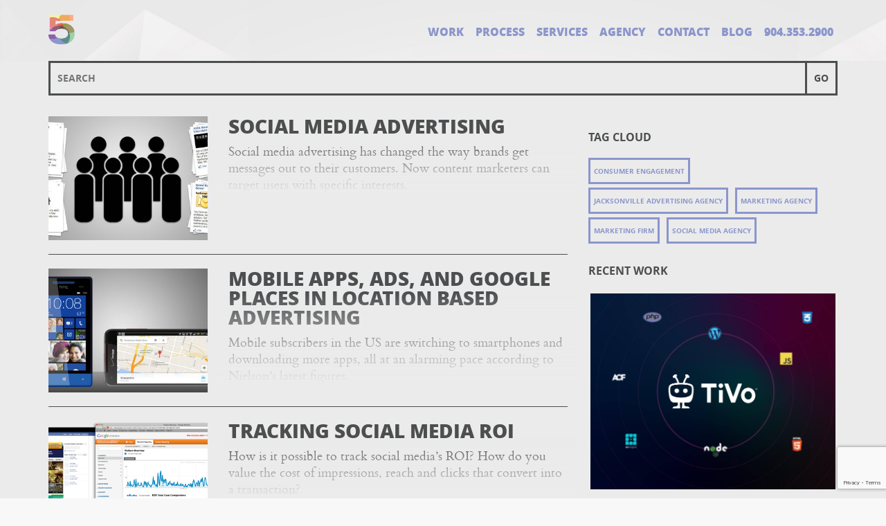

--- FILE ---
content_type: text/html; charset=UTF-8
request_url: https://5ivecanons.com/tag/marketing-agency/page/5/
body_size: 22348
content:
<!doctype html>
<html lang="en">
<head><meta charset="UTF-8"><script>if(navigator.userAgent.match(/MSIE|Internet Explorer/i)||navigator.userAgent.match(/Trident\/7\..*?rv:11/i)){var href=document.location.href;if(!href.match(/[?&]nowprocket/)){if(href.indexOf("?")==-1){if(href.indexOf("#")==-1){document.location.href=href+"?nowprocket=1"}else{document.location.href=href.replace("#","?nowprocket=1#")}}else{if(href.indexOf("#")==-1){document.location.href=href+"&nowprocket=1"}else{document.location.href=href.replace("#","&nowprocket=1#")}}}}</script><script>(()=>{class RocketLazyLoadScripts{constructor(){this.v="2.0.2",this.userEvents=["keydown","keyup","mousedown","mouseup","mousemove","mouseover","mouseenter","mouseout","mouseleave","touchmove","touchstart","touchend","touchcancel","wheel","click","dblclick","input","visibilitychange"],this.attributeEvents=["onblur","onclick","oncontextmenu","ondblclick","onfocus","onmousedown","onmouseenter","onmouseleave","onmousemove","onmouseout","onmouseover","onmouseup","onmousewheel","onscroll","onsubmit"]}async t(){this.i(),this.o(),/iP(ad|hone)/.test(navigator.userAgent)&&this.h(),this.u(),this.l(this),this.m(),this.k(this),this.p(this),this._(),await Promise.all([this.R(),this.L()]),this.lastBreath=Date.now(),this.S(this),this.P(),this.D(),this.O(),this.M(),await this.C(this.delayedScripts.normal),await this.C(this.delayedScripts.defer),await this.C(this.delayedScripts.async),this.T("domReady"),await this.F(),await this.j(),await this.I(),this.T("windowLoad"),await this.A(),window.dispatchEvent(new Event("rocket-allScriptsLoaded")),this.everythingLoaded=!0,this.lastTouchEnd&&await new Promise((t=>setTimeout(t,500-Date.now()+this.lastTouchEnd))),this.H(),this.T("all"),this.U(),this.W()}i(){this.CSPIssue=sessionStorage.getItem("rocketCSPIssue"),document.addEventListener("securitypolicyviolation",(t=>{this.CSPIssue||"script-src-elem"!==t.violatedDirective||"data"!==t.blockedURI||(this.CSPIssue=!0,sessionStorage.setItem("rocketCSPIssue",!0))}),{isRocket:!0})}o(){window.addEventListener("pageshow",(t=>{this.persisted=t.persisted,this.realWindowLoadedFired=!0}),{isRocket:!0}),window.addEventListener("pagehide",(()=>{this.onFirstUserAction=null}),{isRocket:!0})}h(){let t;function e(e){t=e}window.addEventListener("touchstart",e,{isRocket:!0}),window.addEventListener("touchend",(function i(o){Math.abs(o.changedTouches[0].pageX-t.changedTouches[0].pageX)<10&&Math.abs(o.changedTouches[0].pageY-t.changedTouches[0].pageY)<10&&o.timeStamp-t.timeStamp<200&&(o.target.dispatchEvent(new PointerEvent("click",{target:o.target,bubbles:!0,cancelable:!0})),event.preventDefault(),window.removeEventListener("touchstart",e,{isRocket:!0}),window.removeEventListener("touchend",i,{isRocket:!0}))}),{isRocket:!0})}q(t){this.userActionTriggered||("mousemove"!==t.type||this.firstMousemoveIgnored?"keyup"===t.type||"mouseover"===t.type||"mouseout"===t.type||(this.userActionTriggered=!0,this.onFirstUserAction&&this.onFirstUserAction()):this.firstMousemoveIgnored=!0),"click"===t.type&&t.preventDefault(),this.savedUserEvents.length>0&&(t.stopPropagation(),t.stopImmediatePropagation()),"touchstart"===this.lastEvent&&"touchend"===t.type&&(this.lastTouchEnd=Date.now()),"click"===t.type&&(this.lastTouchEnd=0),this.lastEvent=t.type,this.savedUserEvents.push(t)}u(){this.savedUserEvents=[],this.userEventHandler=this.q.bind(this),this.userEvents.forEach((t=>window.addEventListener(t,this.userEventHandler,{passive:!1,isRocket:!0})))}U(){this.userEvents.forEach((t=>window.removeEventListener(t,this.userEventHandler,{passive:!1,isRocket:!0}))),this.savedUserEvents.forEach((t=>{t.target.dispatchEvent(new window[t.constructor.name](t.type,t))}))}m(){this.eventsMutationObserver=new MutationObserver((t=>{const e="return false";for(const i of t){if("attributes"===i.type){const t=i.target.getAttribute(i.attributeName);t&&t!==e&&(i.target.setAttribute("data-rocket-"+i.attributeName,t),i.target.setAttribute(i.attributeName,e))}"childList"===i.type&&i.addedNodes.forEach((t=>{if(t.nodeType===Node.ELEMENT_NODE)for(const i of t.attributes)this.attributeEvents.includes(i.name)&&i.value&&""!==i.value&&(t.setAttribute("data-rocket-"+i.name,i.value),t.setAttribute(i.name,e))}))}})),this.eventsMutationObserver.observe(document,{subtree:!0,childList:!0,attributeFilter:this.attributeEvents})}H(){this.eventsMutationObserver.disconnect(),this.attributeEvents.forEach((t=>{document.querySelectorAll("[data-rocket-"+t+"]").forEach((e=>{e.setAttribute(t,e.getAttribute("data-rocket-"+t)),e.removeAttribute("data-rocket-"+t)}))}))}k(t){Object.defineProperty(HTMLElement.prototype,"onclick",{get(){return this.rocketonclick},set(e){this.rocketonclick=e,this.setAttribute(t.everythingLoaded?"onclick":"data-rocket-onclick","this.rocketonclick(event)")}})}S(t){function e(e,i){let o=e[i];e[i]=null,Object.defineProperty(e,i,{get:()=>o,set(s){t.everythingLoaded?o=s:e["rocket"+i]=o=s}})}e(document,"onreadystatechange"),e(window,"onload"),e(window,"onpageshow");try{Object.defineProperty(document,"readyState",{get:()=>t.rocketReadyState,set(e){t.rocketReadyState=e},configurable:!0}),document.readyState="loading"}catch(t){console.log("WPRocket DJE readyState conflict, bypassing")}}l(t){this.originalAddEventListener=EventTarget.prototype.addEventListener,this.originalRemoveEventListener=EventTarget.prototype.removeEventListener,this.savedEventListeners=[],EventTarget.prototype.addEventListener=function(e,i,o){o&&o.isRocket||!t.B(e,this)&&!t.userEvents.includes(e)||t.B(e,this)&&!t.userActionTriggered||e.startsWith("rocket-")?t.originalAddEventListener.call(this,e,i,o):t.savedEventListeners.push({target:this,remove:!1,type:e,func:i,options:o})},EventTarget.prototype.removeEventListener=function(e,i,o){o&&o.isRocket||!t.B(e,this)&&!t.userEvents.includes(e)||t.B(e,this)&&!t.userActionTriggered||e.startsWith("rocket-")?t.originalRemoveEventListener.call(this,e,i,o):t.savedEventListeners.push({target:this,remove:!0,type:e,func:i,options:o})}}T(t){"all"===t&&(EventTarget.prototype.addEventListener=this.originalAddEventListener,EventTarget.prototype.removeEventListener=this.originalRemoveEventListener),this.savedEventListeners=this.savedEventListeners.filter((e=>{let i=e.type,o=e.target||window;return"domReady"===t&&"DOMContentLoaded"!==i&&"readystatechange"!==i||("windowLoad"===t&&"load"!==i&&"readystatechange"!==i&&"pageshow"!==i||(this.B(i,o)&&(i="rocket-"+i),e.remove?o.removeEventListener(i,e.func,e.options):o.addEventListener(i,e.func,e.options),!1))}))}p(t){let e;function i(e){return t.everythingLoaded?e:e.split(" ").map((t=>"load"===t||t.startsWith("load.")?"rocket-jquery-load":t)).join(" ")}function o(o){function s(e){const s=o.fn[e];o.fn[e]=o.fn.init.prototype[e]=function(){return this[0]===window&&t.userActionTriggered&&("string"==typeof arguments[0]||arguments[0]instanceof String?arguments[0]=i(arguments[0]):"object"==typeof arguments[0]&&Object.keys(arguments[0]).forEach((t=>{const e=arguments[0][t];delete arguments[0][t],arguments[0][i(t)]=e}))),s.apply(this,arguments),this}}if(o&&o.fn&&!t.allJQueries.includes(o)){const e={DOMContentLoaded:[],"rocket-DOMContentLoaded":[]};for(const t in e)document.addEventListener(t,(()=>{e[t].forEach((t=>t()))}),{isRocket:!0});o.fn.ready=o.fn.init.prototype.ready=function(i){function s(){parseInt(o.fn.jquery)>2?setTimeout((()=>i.bind(document)(o))):i.bind(document)(o)}return t.realDomReadyFired?!t.userActionTriggered||t.fauxDomReadyFired?s():e["rocket-DOMContentLoaded"].push(s):e.DOMContentLoaded.push(s),o([])},s("on"),s("one"),s("off"),t.allJQueries.push(o)}e=o}t.allJQueries=[],o(window.jQuery),Object.defineProperty(window,"jQuery",{get:()=>e,set(t){o(t)}})}P(){const t=new Map;document.write=document.writeln=function(e){const i=document.currentScript,o=document.createRange(),s=i.parentElement;let n=t.get(i);void 0===n&&(n=i.nextSibling,t.set(i,n));const a=document.createDocumentFragment();o.setStart(a,0),a.appendChild(o.createContextualFragment(e)),s.insertBefore(a,n)}}async R(){return new Promise((t=>{this.userActionTriggered?t():this.onFirstUserAction=t}))}async L(){return new Promise((t=>{document.addEventListener("DOMContentLoaded",(()=>{this.realDomReadyFired=!0,t()}),{isRocket:!0})}))}async I(){return this.realWindowLoadedFired?Promise.resolve():new Promise((t=>{window.addEventListener("load",t,{isRocket:!0})}))}M(){this.pendingScripts=[];this.scriptsMutationObserver=new MutationObserver((t=>{for(const e of t)e.addedNodes.forEach((t=>{"SCRIPT"!==t.tagName||t.noModule||t.isWPRocket||this.pendingScripts.push({script:t,promise:new Promise((e=>{const i=()=>{const i=this.pendingScripts.findIndex((e=>e.script===t));i>=0&&this.pendingScripts.splice(i,1),e()};t.addEventListener("load",i,{isRocket:!0}),t.addEventListener("error",i,{isRocket:!0}),setTimeout(i,1e3)}))})}))})),this.scriptsMutationObserver.observe(document,{childList:!0,subtree:!0})}async j(){await this.J(),this.pendingScripts.length?(await this.pendingScripts[0].promise,await this.j()):this.scriptsMutationObserver.disconnect()}D(){this.delayedScripts={normal:[],async:[],defer:[]},document.querySelectorAll("script[type$=rocketlazyloadscript]").forEach((t=>{t.hasAttribute("data-rocket-src")?t.hasAttribute("async")&&!1!==t.async?this.delayedScripts.async.push(t):t.hasAttribute("defer")&&!1!==t.defer||"module"===t.getAttribute("data-rocket-type")?this.delayedScripts.defer.push(t):this.delayedScripts.normal.push(t):this.delayedScripts.normal.push(t)}))}async _(){await this.L();let t=[];document.querySelectorAll("script[type$=rocketlazyloadscript][data-rocket-src]").forEach((e=>{let i=e.getAttribute("data-rocket-src");if(i&&!i.startsWith("data:")){i.startsWith("//")&&(i=location.protocol+i);try{const o=new URL(i).origin;o!==location.origin&&t.push({src:o,crossOrigin:e.crossOrigin||"module"===e.getAttribute("data-rocket-type")})}catch(t){}}})),t=[...new Map(t.map((t=>[JSON.stringify(t),t]))).values()],this.N(t,"preconnect")}async $(t){if(await this.G(),!0!==t.noModule||!("noModule"in HTMLScriptElement.prototype))return new Promise((e=>{let i;function o(){(i||t).setAttribute("data-rocket-status","executed"),e()}try{if(navigator.userAgent.includes("Firefox/")||""===navigator.vendor||this.CSPIssue)i=document.createElement("script"),[...t.attributes].forEach((t=>{let e=t.nodeName;"type"!==e&&("data-rocket-type"===e&&(e="type"),"data-rocket-src"===e&&(e="src"),i.setAttribute(e,t.nodeValue))})),t.text&&(i.text=t.text),t.nonce&&(i.nonce=t.nonce),i.hasAttribute("src")?(i.addEventListener("load",o,{isRocket:!0}),i.addEventListener("error",(()=>{i.setAttribute("data-rocket-status","failed-network"),e()}),{isRocket:!0}),setTimeout((()=>{i.isConnected||e()}),1)):(i.text=t.text,o()),i.isWPRocket=!0,t.parentNode.replaceChild(i,t);else{const i=t.getAttribute("data-rocket-type"),s=t.getAttribute("data-rocket-src");i?(t.type=i,t.removeAttribute("data-rocket-type")):t.removeAttribute("type"),t.addEventListener("load",o,{isRocket:!0}),t.addEventListener("error",(i=>{this.CSPIssue&&i.target.src.startsWith("data:")?(console.log("WPRocket: CSP fallback activated"),t.removeAttribute("src"),this.$(t).then(e)):(t.setAttribute("data-rocket-status","failed-network"),e())}),{isRocket:!0}),s?(t.fetchPriority="high",t.removeAttribute("data-rocket-src"),t.src=s):t.src="data:text/javascript;base64,"+window.btoa(unescape(encodeURIComponent(t.text)))}}catch(i){t.setAttribute("data-rocket-status","failed-transform"),e()}}));t.setAttribute("data-rocket-status","skipped")}async C(t){const e=t.shift();return e?(e.isConnected&&await this.$(e),this.C(t)):Promise.resolve()}O(){this.N([...this.delayedScripts.normal,...this.delayedScripts.defer,...this.delayedScripts.async],"preload")}N(t,e){this.trash=this.trash||[];let i=!0;var o=document.createDocumentFragment();t.forEach((t=>{const s=t.getAttribute&&t.getAttribute("data-rocket-src")||t.src;if(s&&!s.startsWith("data:")){const n=document.createElement("link");n.href=s,n.rel=e,"preconnect"!==e&&(n.as="script",n.fetchPriority=i?"high":"low"),t.getAttribute&&"module"===t.getAttribute("data-rocket-type")&&(n.crossOrigin=!0),t.crossOrigin&&(n.crossOrigin=t.crossOrigin),t.integrity&&(n.integrity=t.integrity),t.nonce&&(n.nonce=t.nonce),o.appendChild(n),this.trash.push(n),i=!1}})),document.head.appendChild(o)}W(){this.trash.forEach((t=>t.remove()))}async F(){try{document.readyState="interactive"}catch(t){}this.fauxDomReadyFired=!0;try{await this.G(),document.dispatchEvent(new Event("rocket-readystatechange")),await this.G(),document.rocketonreadystatechange&&document.rocketonreadystatechange(),await this.G(),document.dispatchEvent(new Event("rocket-DOMContentLoaded")),await this.G(),window.dispatchEvent(new Event("rocket-DOMContentLoaded"))}catch(t){console.error(t)}}async A(){try{document.readyState="complete"}catch(t){}try{await this.G(),document.dispatchEvent(new Event("rocket-readystatechange")),await this.G(),document.rocketonreadystatechange&&document.rocketonreadystatechange(),await this.G(),window.dispatchEvent(new Event("rocket-load")),await this.G(),window.rocketonload&&window.rocketonload(),await this.G(),this.allJQueries.forEach((t=>t(window).trigger("rocket-jquery-load"))),await this.G();const t=new Event("rocket-pageshow");t.persisted=this.persisted,window.dispatchEvent(t),await this.G(),window.rocketonpageshow&&window.rocketonpageshow({persisted:this.persisted})}catch(t){console.error(t)}}async G(){Date.now()-this.lastBreath>45&&(await this.J(),this.lastBreath=Date.now())}async J(){return document.hidden?new Promise((t=>setTimeout(t))):new Promise((t=>requestAnimationFrame(t)))}B(t,e){return e===document&&"readystatechange"===t||(e===document&&"DOMContentLoaded"===t||(e===window&&"DOMContentLoaded"===t||(e===window&&"load"===t||e===window&&"pageshow"===t)))}static run(){(new RocketLazyLoadScripts).t()}}RocketLazyLoadScripts.run()})();</script>
    
	<meta name="viewport" content="width=device-width, initial-scale=1, minimum-scale=1, maximum-scale=1">
	<title>
		Creative Advertising &amp; Marketing Agency in Jacksonville, FL | marketing agency Archives | Page 5 of 5 | Creative Advertising &amp; Marketing Agency in Jacksonville, FL	</title><link rel="preload" data-rocket-preload as="font" href="https://5ivecanons.com/wp-content/themes/5ivecanons_4/css/fonts/fontawesome-webfont.woff2?v=4.4.0" crossorigin><link rel="preload" data-rocket-preload as="font" href="https://5ivecanons.com/wp-content/themes/5ivecanons_4/css/fonts/cardo-regular-webfont.woff2" crossorigin><link rel="preload" data-rocket-preload as="font" href="https://5ivecanons.com/wp-content/themes/5ivecanons_4/css/fonts/opensans-extrabold-webfont.woff2" crossorigin><link rel="preload" data-rocket-preload as="font" href="https://5ivecanons.com/wp-content/themes/5ivecanons_4/css/fonts/opensans-bold-webfont.woff2" crossorigin><link rel="preload" data-rocket-preload as="font" href="https://5ivecanons.com/wp-content/themes/5ivecanons_4/css/fonts/opensans-semibold-webfont.woff2" crossorigin><style id="wpr-usedcss">img:is([sizes=auto i],[sizes^="auto," i]){contain-intrinsic-size:3000px 1500px}header a.logo{width:250px!important;margin-top:11px!important}header a.mobile_logo{position:relative!important;top:4px!important}header a.logo_animate .five{width:38px!important;position:relative!important;top:8px!important}header a.logo_animate .mask{height:auto!important;left:42px!important;top:20px!important;width:250px}header a.logo_animate .canons{background-size:99% auto!important;display:block!important;height:28px!important;left:-250px;position:relative!important;width:100%!important}header #primary li>a{font-size:16px!important;padding:6px!important}.nav-phone a{padding:10px 15px!important;margin-top:-10px}header #mobile .nav-phone a{border:none!important;color:#fff!important;margin-top:0!important;padding:8px 15px!important}@media (max-width:992px){.nav-phone a{padding:5px 7px!important}header #primary li>a{font-size:16px!important;padding:5px!important}}@media (max-width:991px) and (min-width:768px){header #primary li>a{font-size:12px!important;padding:5px!important}}html{font-family:sans-serif;-ms-text-size-adjust:100%;-webkit-text-size-adjust:100%}body{margin:0}article,aside,details,figcaption,figure,footer,header,hgroup,main,nav,section,summary{display:block}audio,canvas,progress,video{display:inline-block;vertical-align:baseline}audio:not([controls]){display:none;height:0}[hidden],template{display:none}abbr[title]{border-bottom:1px dotted}mark{background:#ff0;color:#000}img{border:0}svg:not(:root){overflow:hidden}figure{margin:1em 40px}hr{box-sizing:content-box;height:0}button,input,optgroup,select,textarea{color:inherit;font:inherit;margin:0}button{overflow:visible}button,select{text-transform:none}button,html input[type=button],input[type=submit]{-webkit-appearance:button;cursor:pointer}button[disabled],html input[disabled]{cursor:default}button::-moz-focus-inner,input::-moz-focus-inner{border:0;padding:0}input{line-height:normal}input[type=checkbox],input[type=radio]{box-sizing:border-box;padding:0}input[type=number]::-webkit-inner-spin-button,input[type=number]::-webkit-outer-spin-button{height:auto}input[type=search]{-webkit-appearance:textfield;box-sizing:content-box}input[type=search]::-webkit-search-cancel-button,input[type=search]::-webkit-search-decoration{-webkit-appearance:none}fieldset{border:1px solid silver;margin:0 2px;padding:.35em .625em .75em}legend{border:0;padding:0}textarea{overflow:auto}optgroup{font-weight:700}table{border-collapse:collapse;border-spacing:0}td,th{padding:0}*{box-sizing:border-box}:after,:before{box-sizing:border-box}html{font-size:10px;-webkit-tap-highlight-color:transparent}body{font-family:"Helvetica Neue",Helvetica,Arial,sans-serif;font-size:14px;line-height:1.42857143;color:#333;background-color:#fff}button,input,select,textarea{font-family:inherit;font-size:inherit;line-height:inherit}figure{margin:0}img{vertical-align:middle}hr{margin-top:20px;margin-bottom:20px;border:0;border-top:1px solid #eee}.sr-only{position:absolute;width:1px;height:1px;margin:-1px;padding:0;overflow:hidden;clip:rect(0,0,0,0);border:0}[role=button]{cursor:pointer}.container{margin-right:auto;margin-left:auto;padding-left:15px;padding-right:15px}@media (min-width:768px){.container{width:750px}}@media (min-width:992px){.container{width:970px}}@media (min-width:1200px){.container{width:1170px}}.container-fluid{margin-right:auto;margin-left:auto;padding-left:15px;padding-right:15px}.row{margin-left:-15px;margin-right:-15px}.col-md-6,.col-sm-12,.col-sm-3,.col-sm-4,.col-sm-5,.col-sm-7,.col-sm-8{position:relative;min-height:1px;padding-left:15px;padding-right:15px}@media (min-width:768px){.col-sm-12,.col-sm-3,.col-sm-4,.col-sm-5,.col-sm-7,.col-sm-8{float:left}.col-sm-12{width:100%}.col-sm-8{width:66.66666667%}.col-sm-7{width:58.33333333%}.col-sm-5{width:41.66666667%}.col-sm-4{width:33.33333333%}.col-sm-3{width:25%}.col-sm-offset-2{margin-left:16.66666667%}.col-sm-offset-1{margin-left:8.33333333%}}@media (min-width:992px){.col-md-6{float:left}.col-md-6{width:50%}.col-md-offset-3{margin-left:25%}}.container-fluid:after,.container-fluid:before,.container:after,.container:before,.row:after,.row:before{content:" ";display:table}.container-fluid:after,.container:after,.row:after{clear:both}.pull-right{float:right!important}.pull-left{float:left!important}.hide{display:none!important}.show{display:block!important}.hidden{display:none!important}@font-face{font-display:swap;font-family:FontAwesome;src:url("https://5ivecanons.com/wp-content/themes/5ivecanons_4/css/fonts/fontawesome-webfont.eot?v=4.4.0");src:url("https://5ivecanons.com/wp-content/themes/5ivecanons_4/css/fonts/fontawesome-webfont.eot?#iefix&v=4.4.0") format("embedded-opentype"),url("https://5ivecanons.com/wp-content/themes/5ivecanons_4/css/fonts/fontawesome-webfont.woff2?v=4.4.0") format("woff2"),url("https://5ivecanons.com/wp-content/themes/5ivecanons_4/css/fonts/fontawesome-webfont.woff?v=4.4.0") format("woff"),url("https://5ivecanons.com/wp-content/themes/5ivecanons_4/css/fonts/fontawesome-webfont.ttf?v=4.4.0") format("truetype"),url("https://5ivecanons.com/wp-content/themes/5ivecanons_4/css/fonts/fontawesome-webfont.svg?v=4.4.0#fontawesomeregular") format("svg");font-weight:400;font-style:normal}.fa{display:inline-block;font:14px/1 FontAwesome;font-size:inherit;text-rendering:auto;-webkit-font-smoothing:antialiased;-moz-osx-font-smoothing:grayscale}.fa-2x{font-size:2em}.pull-right{float:right}.pull-left{float:left}.fa.pull-left{margin-right:.3em}.fa.pull-right{margin-left:.3em}.fa-times:before{content:"\f00d"}.fa-facebook-square:before{content:"\f082"}.fa-bars:before{content:"\f0c9"}.fa-instagram:before{content:"\f16d"}.fa-vimeo-square:before{content:"\f194"}@font-face{font-display:swap;font-family:cardo_imp;src:url("https://5ivecanons.com/wp-content/themes/5ivecanons_4/css/fonts/cardo-regular-webfont.eot");src:url("https://5ivecanons.com/wp-content/themes/5ivecanons_4/css/fonts/cardo-regular-webfont.eot?#iefix") format("embedded-opentype"),url("https://5ivecanons.com/wp-content/themes/5ivecanons_4/css/fonts/cardo-regular-webfont.woff2") format("woff2"),url("https://5ivecanons.com/wp-content/themes/5ivecanons_4/css/fonts/cardo-regular-webfont.woff") format("woff"),url("https://5ivecanons.com/wp-content/themes/5ivecanons_4/css/fonts/cardo-regular-webfont.ttf") format("truetype"),url("https://5ivecanons.com/wp-content/themes/5ivecanons_4/css/fonts/cardo-regular-webfont.svg#cardoregular") format("svg");font-weight:400;font-style:normal}@font-face{font-display:swap;font-family:open_sans_imp;src:url("https://5ivecanons.com/wp-content/themes/5ivecanons_4/css/fonts/opensans-extrabold-webfont.eot");src:url("https://5ivecanons.com/wp-content/themes/5ivecanons_4/css/fonts/opensans-extrabold-webfont.eot?#iefix") format("embedded-opentype"),url("https://5ivecanons.com/wp-content/themes/5ivecanons_4/css/fonts/opensans-extrabold-webfont.woff2") format("woff2"),url("https://5ivecanons.com/wp-content/themes/5ivecanons_4/css/fonts/opensans-extrabold-webfont.woff") format("woff"),url("https://5ivecanons.com/wp-content/themes/5ivecanons_4/css/fonts/opensans-extrabold-webfont.ttf") format("truetype"),url("https://5ivecanons.com/wp-content/themes/5ivecanons_4/css/fonts/opensans-extrabold-webfont.svg#open_sansextrabold") format("svg");font-weight:400;font-style:normal}@font-face{font-display:swap;font-family:open_sansbold;src:url("https://5ivecanons.com/wp-content/themes/5ivecanons_4/css/fonts/opensans-bold-webfont.eot");src:url("https://5ivecanons.com/wp-content/themes/5ivecanons_4/css/fonts/opensans-bold-webfont.eot?#iefix") format("embedded-opentype"),url("https://5ivecanons.com/wp-content/themes/5ivecanons_4/css/fonts/opensans-bold-webfont.woff2") format("woff2"),url("https://5ivecanons.com/wp-content/themes/5ivecanons_4/css/fonts/opensans-bold-webfont.woff") format("woff"),url("https://5ivecanons.com/wp-content/themes/5ivecanons_4/css/fonts/opensans-bold-webfont.ttf") format("truetype"),url("https://5ivecanons.com/wp-content/themes/5ivecanons_4/css/fonts/opensans-bold-webfont.svg#open_sansbold") format("svg");font-weight:400;font-style:normal}@font-face{font-display:swap;font-family:open_sanssemibold;src:url("https://5ivecanons.com/wp-content/themes/5ivecanons_4/css/fonts/opensans-semibold-webfont.eot");src:url("https://5ivecanons.com/wp-content/themes/5ivecanons_4/css/fonts/opensans-semibold-webfont.eot?#iefix") format("embedded-opentype"),url("https://5ivecanons.com/wp-content/themes/5ivecanons_4/css/fonts/opensans-semibold-webfont.woff2") format("woff2"),url("https://5ivecanons.com/wp-content/themes/5ivecanons_4/css/fonts/opensans-semibold-webfont.woff") format("woff"),url("https://5ivecanons.com/wp-content/themes/5ivecanons_4/css/fonts/opensans-semibold-webfont.ttf") format("truetype"),url("https://5ivecanons.com/wp-content/themes/5ivecanons_4/css/fonts/opensans-semibold-webfont.svg#open_sanssemibold") format("svg");font-weight:400;font-style:normal}body,html{color:#4c4e4f;font-family:cardo_imp,Georgia,Serif;font-size:16px;line-height:22px}@media (min-width:768px){body,html{font-size:18px;line-height:24px}}h2{font-size:24px;line-height:26px;margin:20px 0;font-family:open_sans_imp,sans-serif;font-weight:700;text-transform:uppercase}@media (min-width:768px){h2{font-size:46px;line-height:46px}}h3{font-size:24px;line-height:26px;margin:20px 0;font-family:open_sans_imp,sans-serif;font-weight:700;text-transform:uppercase}@media (min-width:768px){h3{font-size:28px;line-height:28px}}h4{font-size:16px;line-height:20px;margin:20px 0;font-family:open_sansbold,sans-serif;font-weight:700;text-transform:uppercase}p{margin:20px 0}body,html{background:url(https://5ivecanons.com/wp-content/themes/5ivecanons_4/css/img/Grey-Shape-Background-Repeating.jpg) #f7f8f7;background-size:1500px 840px;height:100%;width:100%}.container-fluid{max-width:1170px}.center{text-align:left}a{color:#8b96cc;text-decoration:none!important}a:active,a:focus,a:hover{color:#f0a554;text-decoration:none!important}a:active *,a:focus *,a:hover *{color:#f0a554}a img{border:3px solid transparent}a img:hover{border:3px solid #f0a554}.page-numbers,a.btn{background:0 0;border:3px solid #8b96cc;color:#8b96cc;display:inline-block;padding:4px 5px;text-decoration:none;font-family:open_sansbold,sans-serif;font-weight:700;text-transform:uppercase}.page-numbers:hover,a.btn:hover{background:0 0;border:3px solid #f0a554;color:#f0a554}.page-numbers:visited,a.btn:visited{text-decoration:none}img{height:auto;width:100%;margin-bottom:10px}textarea{resize:none}hr{background:#4c4e4f;border:0;height:1px;margin:30px 0 60px;width:100%}.work-gallery .work-project{margin-bottom:20px}.work-gallery a{color:#4c4e4f}.work-gallery a img{border:0}.work-gallery h4{font-size:1rem;line-height:1rem;margin:10px 0}.work-gallery p{margin:10px 0}@media (min-width:768px){.center{text-align:center}.scale-image{opacity:0;-webkit-transform:scale(.1);transform:scale(.1);transition:all .5s ease-in-out}}body.single .blog-sidebar{margin-top:30px}.blog-sidebar{text-align:left}.blog-sidebar h4.work-title{margin-top:0}.blog-sidebar .work a{color:#4c4e4f}.blog-sidebar .work a:hover{color:#f0a554}.blog-sidebar .work a h3{font-size:1.2rem}.blog-sidebar .work a h3,.blog-sidebar .work a p{margin:5px 0}.blog-sidebar .tag-cloud{text-align:left}.blog-sidebar .tag-cloud a{background:0 0;border:3px solid #8b96cc;color:#8b96cc;display:inline-block;padding:4px 5px;margin:0 5px 5px 0;text-decoration:none;font-family:open_sansbold,sans-serif;font-weight:700;text-transform:uppercase}.blog-sidebar .tag-cloud a:hover{background:0 0;border:3px solid #f0a554;color:#f0a554}form{font-family:open_sansbold,sans-serif;font-weight:700;text-transform:uppercase}form input,form textarea{outline:0;-webkit-appearance:none}form fieldset,form input[type=email],form input[type=tel],form input[type=text],form textarea{background:0 0;border:1px solid #4c4e4f;border-radius:0;-webkit-border-radius:0px;font-size:14px;margin:10px 0;padding:2px 5px;outline:0;width:100%;-webkit-appearance:none}form fieldset::-webkit-input-placeholder,form input[type=email]::-webkit-input-placeholder,form input[type=tel]::-webkit-input-placeholder,form input[type=text]::-webkit-input-placeholder,form textarea::-webkit-input-placeholder{color:#4c4e4f}form fieldset:-moz-placeholder,form input[type=email]:-moz-placeholder,form input[type=tel]:-moz-placeholder,form input[type=text]:-moz-placeholder,form textarea:-moz-placeholder{color:#4c4e4f}form fieldset::-moz-placeholder,form input[type=email]::-moz-placeholder,form input[type=tel]::-moz-placeholder,form input[type=text]::-moz-placeholder,form textarea::-moz-placeholder{color:#4c4e4f}form fieldset:-ms-input-placeholder,form input[type=email]:-ms-input-placeholder,form input[type=tel]:-ms-input-placeholder,form input[type=text]:-ms-input-placeholder,form textarea:-ms-input-placeholder{color:#4c4e4f}form fieldset::-ms-input-placeholder,form input[type=email]::-ms-input-placeholder,form input[type=tel]::-ms-input-placeholder,form input[type=text]::-ms-input-placeholder,form textarea::-ms-input-placeholder{color:#4c4e4f}form fieldset:placeholder-shown,form input[type=email]:placeholder-shown,form input[type=tel]:placeholder-shown,form input[type=text]:placeholder-shown,form textarea:placeholder-shown{color:#4c4e4f}form fieldset span,form input[type=email] span,form input[type=tel] span,form input[type=text] span,form textarea span{display:inline-block;padding-right:10px}form fieldset.error,form input[type=email].error,form input[type=tel].error,form input[type=text].error,form textarea.error{border:1px solid red;color:red}form fieldset.error::-webkit-input-placeholder,form input[type=email].error::-webkit-input-placeholder,form input[type=tel].error::-webkit-input-placeholder,form input[type=text].error::-webkit-input-placeholder,form textarea.error::-webkit-input-placeholder{color:red}form fieldset.error:-moz-placeholder,form input[type=email].error:-moz-placeholder,form input[type=tel].error:-moz-placeholder,form input[type=text].error:-moz-placeholder,form textarea.error:-moz-placeholder{color:red}form fieldset.error::-moz-placeholder,form input[type=email].error::-moz-placeholder,form input[type=tel].error::-moz-placeholder,form input[type=text].error::-moz-placeholder,form textarea.error::-moz-placeholder{color:red}form fieldset.error:-ms-input-placeholder,form input[type=email].error:-ms-input-placeholder,form input[type=tel].error:-ms-input-placeholder,form input[type=text].error:-ms-input-placeholder,form textarea.error:-ms-input-placeholder{color:red}form fieldset.error::-ms-input-placeholder,form input[type=email].error::-ms-input-placeholder,form input[type=tel].error::-ms-input-placeholder,form input[type=text].error::-ms-input-placeholder,form textarea.error::-ms-input-placeholder{color:red}form fieldset.error:placeholder-shown,form input[type=email].error:placeholder-shown,form input[type=tel].error:placeholder-shown,form input[type=text].error:placeholder-shown,form textarea.error:placeholder-shown{color:red}form fieldset:focus,form input[type=email]:focus,form input[type=tel]:focus,form input[type=text]:focus,form textarea:focus{border:1px solid #409254;color:#409254}form fieldset:focus::-webkit-input-placeholder,form input[type=email]:focus::-webkit-input-placeholder,form input[type=tel]:focus::-webkit-input-placeholder,form input[type=text]:focus::-webkit-input-placeholder,form textarea:focus::-webkit-input-placeholder{color:#409254}form fieldset:focus:-moz-placeholder,form input[type=email]:focus:-moz-placeholder,form input[type=tel]:focus:-moz-placeholder,form input[type=text]:focus:-moz-placeholder,form textarea:focus:-moz-placeholder{color:#409254}form fieldset:focus::-moz-placeholder,form input[type=email]:focus::-moz-placeholder,form input[type=tel]:focus::-moz-placeholder,form input[type=text]:focus::-moz-placeholder,form textarea:focus::-moz-placeholder{color:#409254}form fieldset:focus:-ms-input-placeholder,form input[type=email]:focus:-ms-input-placeholder,form input[type=tel]:focus:-ms-input-placeholder,form input[type=text]:focus:-ms-input-placeholder,form textarea:focus:-ms-input-placeholder{color:#409254}form fieldset:focus::-ms-input-placeholder,form input[type=email]:focus::-ms-input-placeholder,form input[type=tel]:focus::-ms-input-placeholder,form input[type=text]:focus::-ms-input-placeholder,form textarea:focus::-ms-input-placeholder{color:#409254}form fieldset:focus:placeholder-shown,form input[type=email]:focus:placeholder-shown,form input[type=tel]:focus:placeholder-shown,form input[type=text]:focus:placeholder-shown,form textarea:focus:placeholder-shown{color:#409254}form input[type=tel]{text-align:center}form fieldset{border:1px solid rgba(76,78,79,0);padding:0}form fieldset input[type=tel]{margin:0}form input.btn.submit{background:0 0;border:3px solid #fff;color:#fff;display:inline-block;padding:4px 5px;width:auto;font-family:open_sansbold,sans-serif;font-weight:700;text-transform:uppercase;border-radius:0}form input.btn.submit:hover{border-color:#fff;color:#fff}form#careers input[type=radio]{-webkit-appearance:radio}body{padding-top:69px}header{background:#fff;padding:13px 0;position:fixed;top:0;width:100%;z-index:9999;box-shadow:0 0 4px 1px rgba(0,0,0,.25);-webkit-touch-callout:none;-webkit-user-select:none;-moz-user-select:none;-ms-user-select:none;user-select:none}header hr{display:none}@media (min-width:768px){form input.btn.submit{background:0 0;border:3px solid #99d2a7;color:#99d2a7;display:inline-block;padding:4px 5px;width:auto;font-family:open_sansbold,sans-serif;font-weight:700;text-transform:uppercase}form input.btn.submit:hover{border-color:#f0a554;color:#f0a554}body{padding-top:0}header{box-shadow:none;background:0 0;position:relative;top:auto;z-index:auto}header hr{display:block}header a.logo{background:url(https://5ivecanons.com/wp-content/themes/5ivecanons_4/css/img/5ivecanons.png) no-repeat;background-size:100% auto;height:60px;text-indent:-90000px;width:250px}}header a.mobile_logo{background:url(https://5ivecanons.com/wp-content/themes/5ivecanons_4/css/img/5ivecanons.png) no-repeat;background-size:100% auto;display:block;height:26px;margin:0;text-indent:-90000px;width:105px}header a.logo_animate{margin:0;position:relative;text-indent:-90000px;width:253px}header a.logo_animate .five{background:url(https://5ivecanons.com/wp-content/themes/5ivecanons_4/css/img/5.png) no-repeat;background-size:100% auto;display:block;height:61px;width:54px}header a.logo_animate .mask{height:21px;left:56px;position:absolute;overflow:hidden;top:0;width:196px}header a.logo_animate .canons{background:url(https://5ivecanons.com/wp-content/themes/5ivecanons_4/css/img/ivecanons.png) no-repeat;background-size:100% auto;display:block;height:21px;left:-200px;position:relative;width:196px;transition:all .2s ease-in-out}header a.logo_animate:hover .canons{left:0}header hr{background:#4c4e4f;border:0;margin:13px 0 0;padding:0;height:2px;width:100%}header .menu-button{color:#8b96cc;cursor:pointer;position:absolute;right:15px;top:10px;z-index:10}body.home header a.logo{display:none}body.home header a.logo_animate{display:none}body header a.logo{display:none}body header a.logo_animate{display:none}footer{margin-top:30px}footer .contact{background:#99d2a7;border-top:4px solid #99d2a7;padding:20px 0;position:relative}footer .contact h3{color:#fff;position:relative;top:0}@media (min-width:768px){header a.mobile_logo{display:none}header .menu-button{display:none}body.home header a.logo{display:block}body.home header a.logo_animate{display:none}body header a.logo{display:none}body header a.logo_animate{display:block}footer .contact{background:0 0}footer .contact h3{margin:0}footer .contact form input,footer .contact form textarea{float:right}footer .contact form input.email,footer .contact form textarea.email{width:90%}footer .contact form input.message,footer .contact form textarea.message{width:80%}footer .main{font-size:.8rem;line-height:16px}}footer .contact .container{position:relative;z-index:1}footer .contact .headline-container{position:relative}footer .contact .bg-green{border-bottom:100px solid #99d2a7;border-right:170px solid transparent;left:0;position:absolute;top:0;width:50%;height:100%}footer span{display:block}footer .main{background:url(https://5ivecanons.com/wp-content/themes/5ivecanons_4/css/img/footer_lodyas.png) #333;color:#c1c1c1;padding:20px 0}footer .main img.logo{max-width:120px;height:auto;margin-bottom:5px;width:100%}footer .main h4{border-bottom:2px solid #99d2a7;color:#99d2a7;margin-bottom:15px}footer .main .menu-con{margin-top:17px}footer .main ul{font-family:open_sanssemibold,sans-serif;margin:0 0 20px;padding:0}footer .main ul li{list-style-type:none}footer .main .blog-preview{position:relative;overflow:hidden;margin:18px 0 15px}footer .main .blog-preview a.title{display:block;width:100%;font-family:open_sansbold,sans-serif;font-weight:700;text-transform:uppercase}footer .main .blog-preview a.title:first-child{margin-top:0}footer .main .blog-preview .preview{display:block;width:100%}footer .main .blog-preview p{margin:0;padding:5px 0 25px}footer .main .copyright a{color:#c1c1c1}footer .main .copyright hr{margin:20px 0 30px}footer .main .copyright span{display:block}footer .main .copyright span.spacer{display:none}header #mobile{display:none;list-style-type:none;margin:0;overflow:hidden;padding:10px 0 0;text-align:left;font-family:open_sansbold,sans-serif;font-weight:700;text-transform:uppercase}header #mobile.on{display:block}header #mobile ul{display:none;margin:0;padding:0}header #mobile li{list-style-type:none}header #mobile li a{background:#8b96cc;border-bottom:1px solid #96a0d1;color:#fff;display:block;font-size:18px;padding:8px 15px}header #primary{display:none}@media (min-width:768px) and (max-width:991px){header #primary li>a{font-size:12px}}@media (min-width:768px){footer .main h4{font-size:.7rem}footer .main ul{font-size:.7rem;line-height:18px}footer .main .blog-preview a.title{font-size:.8rem;line-height:18px}footer .main .blog-preview p{font-size:.7rem;line-height:18px}footer .main .copyright hr{margin:0 0 30px}footer .main .copyright span{display:inline-block}footer .main .copyright span.spacer{display:inline-block;margin:0 10px}header #mobile.on{display:none}header #primary{display:block;margin:0;overflow:visible;padding:0;position:relative;text-align:right;top:15px;font-family:open_sans_imp,sans-serif;font-weight:700;text-transform:uppercase}header #primary ul{display:none;margin:0;padding:0}header #primary li{display:inline-block;position:relative}header #primary li a{background:0 0;border-bottom:0;color:#8b96cc;display:inline-block;padding:5px 10px}header #primary li:last-child a{padding-right:0}header #primary li:hover>a{color:#f0a554}}#home-Hero{background:#4c4e4f;position:relative;top:-15px}#home-Hero .feature{position:absolute;top:0;left:0;height:0;width:0;overflow:hidden}#home-Hero .feature a{background:rgba(0,0,0,.75);color:#fff!important;cursor:pointer;display:block;position:absolute;height:100%;width:100%;text-align:center;text-transform:uppercase;opacity:0;transition:all .4s ease-in-out;font-family:open_sansbold,sans-serif;font-weight:700;text-transform:uppercase}#home-Hero .feature a *{color:#fff!important}#home-Hero .feature a:hover *{color:#fff!important}#home-Hero .feature a:hover{color:#fff!important;opacity:1}#home-Hero .feature a:hover .rap .details,#home-Hero .feature a:hover .rap .title{top:0}#home-Hero .feature a .rap{position:absolute;top:0;left:0;width:100%}#home-Hero .feature a .title{font-size:10px;position:relative;top:50px;transition:all .4s ease-in-out}@media (min-width:600px){#home-Hero .feature a .title{font-size:15px;line-height:25px}}@media (min-width:768px){#home-Hero .feature a .title{font-size:17px;line-height:27px}}@media (min-width:992px){header #primary li>a{font-size:18px}#home-Hero .feature a .title{font-size:25px;line-height:35px}}@media (min-width:1200px){#home-Hero .feature a .title{font-size:35px;line-height:45px}}#home-Hero .feature a .details{display:none;font-size:10px;line-height:12px;padding:0 20px;position:relative;top:50px;transition:all .4s ease-in-out}@media (min-width:992px){#home-Hero .feature a .details{font-size:12px;line-height:14px}body.page-template-page-about #fun-facts .icon-fact{margin:30px auto}}@media (min-width:1200px){#home-Hero .feature a .details{font-size:15px;line-height:18px}}#home-Hero .feature a .details p{margin:0}#home-Hero .img1{background:tan}#home-Hero .img2{background:#90ee90}#home-Hero .img3{background:#add8e6}#home-Hero .img4{background:#ff0}#home-Hero .img5{background:orange}#home-slider{background:#8b96cc;height:260px;overflow:hidden;padding:0;position:relative;top:-15px;background:url(https://5ivecanons.com/wp-content/themes/5ivecanons_4/css/img/footer_lodyas.png) #353535;height:auto;width:100%;overflow:visible}#home-slider .background{position:absolute;top:0;left:0;height:100%;width:100%;z-index:1}#home-slider .container{background:0 0;padding-bottom:0;padding-top:0;position:relative}#home-slider .container p{padding:0}@media (min-width:768px){#home-Hero .feature a .details{display:block}#home-slider .container .before{border-bottom:520px solid rgba(240,165,84,.25);border-right:417px solid transparent;display:block;height:520px;left:-272px;position:absolute;top:0;width:500px;-webkit-user-select:none;-moz-user-select:none;-ms-user-select:none;user-select:none;z-index:2}#home-slider .container .before.solid{border-bottom:520px solid #f0a554;left:-271px;width:417px}#home-slider .container .after{border-top:520px solid rgba(240,165,84,.25);border-left:417px solid transparent;display:block;height:520px;right:-432px;position:absolute;top:0;width:447px;-webkit-user-select:none;-moz-user-select:none;-ms-user-select:none;user-select:none;z-index:2}#home-slider .container .after.solid{border-top:520px solid #f0a554;right:-430px;width:417px}#home-slider{height:320px;overflow:hidden}}#home-slider .container .row{position:relative;opacity:0;z-index:3}#home-slider .container h2{font-size:2rem;line-height:2rem}#home-slider .container p{font-size:14px;line-height:19px;padding-bottom:15px}#home-slider .slider{height:auto;opacity:0;padding:15px 0;min-height:370px;width:100%;display:none}#home-slider .slider.active{display:block}#home-slider .slider .after-container,#home-slider .slider .before-container{left:0;position:absolute;top:0}#home-slider .slider .after-container{left:auto;right:0}#home-slider .slider .background{position:absolute;top:0;left:0;height:100%;width:100%;z-index:1;opacity:0}.home-slider-navigation{background:#4c4e4f;padding:10px;position:relative;top:-15px;width:100%}.home-slider-navigation ul{height:25px;text-align:center;margin:0;padding:0;list-style-type:none}.home-slider-navigation ul li{background:#fff;border-radius:50%;display:inline-block;height:10px;margin:0 5px;width:10px}.home-slider-navigation ul li.active{background:#ed89b8}#home-culture{padding-bottom:50px;padding-top:50px}.featered-blog{background:#8b96cc;display:none;margin-bottom:30px;padding:30px 0 40px;position:relative;top:-15px;width:100%}.featered-blog .content{color:#fff;position:relative;z-index:2}.featered-blog .overlay{background:rgba(121,134,196,.95);height:100%;left:0;position:absolute;top:0;width:100%;z-index:1}.featered-blog a.btn{border-color:#fff;color:#fff}.featered-blog a.btn:hover{border-color:#f0a554;color:#f0a554}body.tag header hr{display:none}.big-search-box form{position:relative;margin-bottom:30px}.big-search-box form input{background:0 0;border:3px solid #4c4e4f;border-radius:0;box-sizing:border-box;outline:0;padding:10px;font-size:.8rem;text-transform:uppercase;font-family:open_sansbold,sans-serif;font-weight:700;text-transform:uppercase;-webkit-appearance:none}.big-search-box form input.search-field{width:100%}.big-search-box form input.search-submit{position:absolute;right:0;top:0;z-index:2}.big-search-box form input.search-submit:hover{background:#f0a554;color:#fff}.blog-page{background:#ebebeb;padding-bottom:30px;text-align:center}.blog-page .blog-list h3{margin:0 0 10px;text-decoration:none}.blog-page .blog-list p{margin:0;text-decoration:none}.blog-page .blog-list a{color:#4c4e4f;text-decoration:none}.blog-page .blog-list a img{border:0}.blog-page .blog-list a:hover{color:#f0a554}.blog-page .blog-list hr{margin:10px 0 20px}.blog-page .blog-list .excerpt:after{background:linear-gradient(to bottom,rgba(235,235,235,0) 0,#ebebeb 100%);bottom:-1px;content:'';display:block;height:80%;left:0;position:absolute;width:100%}.blog-page .pageinate a{text-decoration:none}.blog-page .pageinate .page-numbers{padding:4px 10px}.page-template-page-work .filter-list{max-width:none;color:#fff;display:none;margin:0;padding-bottom:10px;padding-top:10px;-webkit-touch-callout:none;-webkit-user-select:none;-moz-user-select:none;-ms-user-select:none;user-select:none}@media (min-width:768px) and (max-width:991px){.page-template-page-work .filter-list{padding-bottom:3px;padding-top:3px}}.page-template-page-work .filter-list ul{list-style-type:none;margin:0;padding:0}.page-template-page-work .filter-list ul li{font-size:12.5px;display:inline-block;margin:0 10px;font-family:open_sansbold,sans-serif;font-weight:700;text-transform:uppercase}.page-template-page-work .work-filtered-gallery h4{margin-top:5px}.page-template-page-work .work-filtered-gallery a{color:#4c4e4f}.page-template-page-work .work-filtered-gallery a img{border:0;margin:0}.page-template-page-contact .map{background:url(https://5ivecanons.com/wp-content/themes/5ivecanons_4/css/img/5ivecanons_building.jpg) center center;background-size:cover;height:150px;position:relative;top:-15px;width:100%}@media (min-width:768px){#home-slider .slider{display:block;padding:0;min-height:0;height:320px;position:absolute;top:0;left:0}.page-template-page-work .filter-list{display:block}.page-template-page-contact .map{height:400px}}.page-template-page-contact .map a{height:100%;position:absolute;left:0;top:0;width:100%}.page-template-page-contact .contact-thank-you p{background:#8b96cc;padding:15px;font-family:open_sansbold,sans-serif;font-weight:700;text-transform:uppercase;font-size:14px;color:#fff;border-radius:3px}.page-template-page-contact form input.submit{color:#99d2a7;border-color:#99d2a7}.page-template-page-contact form textarea.message{height:300px}.page-template-page-contact #map{min-height:400px;position:relative;top:10px}.page-template-page-contact #map img{width:auto}footer{margin-top:0!important}.slick-slider{position:relative;display:block;box-sizing:border-box;-webkit-user-select:none;-moz-user-select:none;-ms-user-select:none;user-select:none;-webkit-touch-callout:none;-khtml-user-select:none;-ms-touch-action:pan-y;touch-action:pan-y;-webkit-tap-highlight-color:transparent}.slick-list{position:relative;display:block;overflow:hidden;margin:0;padding:0}.slick-list:focus{outline:0}.slick-list.dragging{cursor:pointer;cursor:hand}.slick-slider .slick-list,.slick-slider .slick-track{-webkit-transform:translate3d(0,0,0);-moz-transform:translate3d(0,0,0);-ms-transform:translate3d(0,0,0);-o-transform:translate3d(0,0,0);transform:translate3d(0,0,0)}.slick-track{position:relative;top:0;left:0;display:block;margin-left:auto;margin-right:auto}.slick-track:after,.slick-track:before{display:table;content:''}.slick-track:after{clear:both}.slick-loading .slick-track{visibility:hidden}.slick-slide{display:none;float:left;height:100%;min-height:1px}[dir=rtl] .slick-slide{float:right}.slick-slide img{display:block}.slick-slide.slick-loading img{display:none}.slick-slide.dragging img{pointer-events:none}.slick-initialized .slick-slide{display:block}.slick-loading .slick-slide{visibility:hidden}.slick-vertical .slick-slide{display:block;height:auto;border:1px solid transparent}.slick-arrow.slick-hidden{display:none}</style>
	<meta name='robots' content='index, follow, max-image-preview:large, max-snippet:-1, max-video-preview:-1' />
	<style></style>
	
	<!-- This site is optimized with the Yoast SEO plugin v24.6 - https://yoast.com/wordpress/plugins/seo/ -->
	<link rel="canonical" href="https://5ivecanons.com/tag/marketing-agency/page/5/" />
	<link rel="prev" href="https://5ivecanons.com/tag/marketing-agency/page/4/" />
	<meta property="og:locale" content="en_US" />
	<meta property="og:type" content="article" />
	<meta property="og:title" content="marketing agency Archives | Page 5 of 5 | Creative Advertising &amp; Marketing Agency in Jacksonville, FL" />
	<meta property="og:url" content="https://5ivecanons.com/tag/marketing-agency/" />
	<meta property="og:site_name" content="Creative Advertising &amp; Marketing Agency in Jacksonville, FL" />
	<meta property="og:image" content="https://5ivecanons.com/wp-content/uploads/Jacksonville-Adveritising-Marketing-Agency.jpg" />
	<meta property="og:image:width" content="500" />
	<meta property="og:image:height" content="217" />
	<meta property="og:image:type" content="image/jpeg" />
	<meta name="twitter:card" content="summary_large_image" />
	<meta name="twitter:site" content="@5ivecanons" />
	<script type="application/ld+json" class="yoast-schema-graph">{"@context":"https://schema.org","@graph":[{"@type":"CollectionPage","@id":"https://5ivecanons.com/tag/marketing-agency/","url":"https://5ivecanons.com/tag/marketing-agency/page/5/","name":"marketing agency Archives | Page 5 of 5 | Creative Advertising &amp; Marketing Agency in Jacksonville, FL","isPartOf":{"@id":"https://5ivecanons.com/#website"},"primaryImageOfPage":{"@id":"https://5ivecanons.com/tag/marketing-agency/page/5/#primaryimage"},"image":{"@id":"https://5ivecanons.com/tag/marketing-agency/page/5/#primaryimage"},"thumbnailUrl":"https://s3.amazonaws.com/5ivecanons.com/wp-content/uploads/2013/08/06182445/social-media-advertising.jpg","breadcrumb":{"@id":"https://5ivecanons.com/tag/marketing-agency/page/5/#breadcrumb"},"inLanguage":"en-US"},{"@type":"ImageObject","inLanguage":"en-US","@id":"https://5ivecanons.com/tag/marketing-agency/page/5/#primaryimage","url":"https://s3.amazonaws.com/5ivecanons.com/wp-content/uploads/2013/08/06182445/social-media-advertising.jpg","contentUrl":"https://s3.amazonaws.com/5ivecanons.com/wp-content/uploads/2013/08/06182445/social-media-advertising.jpg","width":1000,"height":563,"caption":"social media advertising"},{"@type":"BreadcrumbList","@id":"https://5ivecanons.com/tag/marketing-agency/page/5/#breadcrumb","itemListElement":[{"@type":"ListItem","position":1,"name":"Home","item":"https://5ivecanons.com/"},{"@type":"ListItem","position":2,"name":"marketing agency"}]},{"@type":"WebSite","@id":"https://5ivecanons.com/#website","url":"https://5ivecanons.com/","name":"Jacksonville Advertising and Marketing Agency","description":"Branding, Design, Development, Videography and Marketing Services","publisher":{"@id":"https://5ivecanons.com/#organization"},"potentialAction":[{"@type":"SearchAction","target":{"@type":"EntryPoint","urlTemplate":"https://5ivecanons.com/?s={search_term_string}"},"query-input":{"@type":"PropertyValueSpecification","valueRequired":true,"valueName":"search_term_string"}}],"inLanguage":"en-US"},{"@type":"Organization","@id":"https://5ivecanons.com/#organization","name":"5ivecanons Advertising","url":"https://5ivecanons.com/","logo":{"@type":"ImageObject","inLanguage":"en-US","@id":"https://5ivecanons.com/#/schema/logo/image/","url":"https://s3.amazonaws.com/5ivecanons.com/wp-content/uploads/2017/12/20223515/5ivecanons-Advertising-Agency-Jacksonville.jpeg","contentUrl":"https://s3.amazonaws.com/5ivecanons.com/wp-content/uploads/2017/12/20223515/5ivecanons-Advertising-Agency-Jacksonville.jpeg","width":1920,"height":1080,"caption":"5ivecanons Advertising"},"image":{"@id":"https://5ivecanons.com/#/schema/logo/image/"},"sameAs":["https://www.facebook.com/5ivecanons","https://x.com/5ivecanons","https://www.instagram.com/5ivecanons/","https://www.linkedin.com/company/5ivecanons/"]}]}</script>
	<!-- / Yoast SEO plugin. -->


<link rel='dns-prefetch' href='//js.hs-scripts.com' />
<link rel='dns-prefetch' href='//www.google.com' />

<link rel="alternate" type="application/rss+xml" title="Creative Advertising &amp; Marketing Agency in Jacksonville, FL &raquo; marketing agency Tag Feed" href="https://5ivecanons.com/tag/marketing-agency/feed/" />
<script type="rocketlazyloadscript" data-rocket-type="text/javascript" data-rocket-src="https://5ivecanons.com/wp-includes/js/jquery/jquery.min.js?ver=3.7.1" id="jquery-core-js" data-rocket-defer defer></script>
<script type="rocketlazyloadscript" data-rocket-type="text/javascript" data-rocket-src="https://5ivecanons.com/wp-includes/js/jquery/jquery-migrate.min.js?ver=3.4.1" id="jquery-migrate-js" data-rocket-defer defer></script>
<link rel="https://api.w.org/" href="https://5ivecanons.com/wp-json/" /><link rel="alternate" title="JSON" type="application/json" href="https://5ivecanons.com/wp-json/wp/v2/tags/226" />			<!-- DO NOT COPY THIS SNIPPET! Start of Page Analytics Tracking for HubSpot WordPress plugin v11.2.0-->
			<script type="rocketlazyloadscript" class="hsq-set-content-id" data-content-id="listing-page">
				var _hsq = _hsq || [];
				_hsq.push(["setContentType", "listing-page"]);
			</script>
			<!-- DO NOT COPY THIS SNIPPET! End of Page Analytics Tracking for HubSpot WordPress plugin -->
			
		<!-- Google Tag Manager -->
		<script type="rocketlazyloadscript">(function(w,d,s,l,i){w[l]=w[l]||[];w[l].push({'gtm.start':new Date().getTime(),event:'gtm.js'});var f=d.getElementsByTagName(s)[0],j=d.createElement(s);j.async=true;j.src="https://stats.5ivecanons.com/n15cgklhvdf.js?"+i;f.parentNode.insertBefore(j,f);})(window,document,'script','dataLayer','ivYmAACh=aWQ9R1RNLVROSlZIREo%3D&amp;page=1');</script>
		<!-- End Google Tag Manager -->
		<link rel="icon" href="https://s3.amazonaws.com/5ivecanons.com/wp-content/uploads/2021/01/28171936/5ivecanons-favicon-150x150.png" sizes="32x32" />
<link rel="icon" href="https://s3.amazonaws.com/5ivecanons.com/wp-content/uploads/2021/01/28171936/5ivecanons-favicon.png" sizes="192x192" />
<link rel="apple-touch-icon" href="https://s3.amazonaws.com/5ivecanons.com/wp-content/uploads/2021/01/28171936/5ivecanons-favicon.png" />
<meta name="msapplication-TileImage" content="https://s3.amazonaws.com/5ivecanons.com/wp-content/uploads/2021/01/28171936/5ivecanons-favicon.png" />
		<style type="text/css" id="wp-custom-css"></style>
		<noscript><style id="rocket-lazyload-nojs-css">.rll-youtube-player, [data-lazy-src]{display:none !important;}</style></noscript>	

	<link rel="apple-touch-icon" sizes="57x57" href="/wp-content/themes/5ivecanons_4/favicons/apple-touch-icon-57x57.png">
	<link rel="apple-touch-icon" sizes="60x60" href="/wp-content/themes/5ivecanons_4/favicons/apple-touch-icon-60x60.png">
	<link rel="apple-touch-icon" sizes="72x72" href="/wp-content/themes/5ivecanons_4/favicons/apple-touch-icon-72x72.png">
	<link rel="apple-touch-icon" sizes="76x76" href="/wp-content/themes/5ivecanons_4/favicons/apple-touch-icon-76x76.png">
	<link rel="apple-touch-icon" sizes="114x114" href="/wp-content/themes/5ivecanons_4/favicons/apple-touch-icon-114x114.png">
	<link rel="apple-touch-icon" sizes="120x120" href="/wp-content/themes/5ivecanons_4/favicons/apple-touch-icon-120x120.png">
	<link rel="apple-touch-icon" sizes="144x144" href="/wp-content/themes/5ivecanons_4/favicons/apple-touch-icon-144x144.png">
	<link rel="apple-touch-icon" sizes="152x152" href="/wp-content/themes/5ivecanons_4/favicons/apple-touch-icon-152x152.png">
	<link rel="icon" type="image/png" href="/wp-content/themes/5ivecanons_4/favicons/favicon-32x32.png" sizes="32x32">
	<link rel="icon" type="image/png" href="/wp-content/themes/5ivecanons_4/favicons/favicon-96x96.png" sizes="96x96">
	<link rel="icon" type="image/png" href="/wp-content/themes/5ivecanons_4/favicons/favicon-16x16.png" sizes="16x16">
	<link rel="manifest" href="/wp-content/themes/5ivecanons_4/favicons/manifest.json">
	<link rel="mask-icon" href="/wp-content/themes/5ivecanons_4/favicons/safari-pinned-tab.svg" color="#5bbad5">
	<link rel="shortcut icon" href="/wp-content/themes/5ivecanons_4/favicons/favicon.ico">
	<meta name="msapplication-TileColor" content="#da532c">
	<meta name="msapplication-TileImage" content="/wp-content/themes/5ivecanons_4/favicons/mstile-144x144.png">
	<meta name="msapplication-config" content="/wp-content/themes/5ivecanons_4/favicons/browserconfig.xml">
	<meta name="theme-color" content="#ffffff">
	<script type="rocketlazyloadscript" data-rocket-src="https://kit.fontawesome.com/bfc054b785.js" crossorigin="anonymous" data-rocket-defer defer></script>

    <!-- Google Tag Manager -->
    <script type="rocketlazyloadscript">(function(w,d,s,l,i){w[l]=w[l]||[];w[l].push({'gtm.start':
    new Date().getTime(),event:'gtm.js'});var f=d.getElementsByTagName(s)[0],
    j=d.createElement(s),dl=l!='dataLayer'?'&l='+l:'';j.async=true;j.src=
    'https://www.googletagmanager.com/gtm.js?id='+i+dl;f.parentNode.insertBefore(j,f);
    })(window,document,'script','dataLayer','GTM-T6QMTWS');</script>
    <!-- End Google Tag Manager -->
<meta name="generator" content="WP Rocket 3.18.2" data-wpr-features="wpr_remove_unused_css wpr_delay_js wpr_defer_js wpr_minify_js wpr_lazyload_images wpr_minify_css wpr_preload_links wpr_desktop" /></head>
<body data-rsssl=1 class="archive paged tag tag-marketing-agency tag-226 paged-5 tag-paged-5 wp-theme-5ivecanons_4"> 
    <!-- Google Tag Manager (noscript) -->
    <noscript><iframe src="https://www.googletagmanager.com/ns.html?id=GTM-T6QMTWS"
    height="0" width="0" style="display:none;visibility:hidden"></iframe></noscript>
    <!-- End Google Tag Manager (noscript) -->


<header data-rocket-location-hash="a958a4e02512def1962799edcb763194">
	<div data-rocket-location-hash="f7bcaf09e41372a887a98e5a608e9c80" class="menu-button"><div data-rocket-location-hash="3f0909251fa11609103aab42766a944c" class="fa fa-bars fa-2x"></div></div>
	<div data-rocket-location-hash="1373aa950f6a23db078dba38548083f7" class="container-fluid">
		<div data-rocket-location-hash="78e2965a8b7b8b4dedb09d5cc8b6c41a" class="row">
			<div class="col-sm-4">
				<a href="/" class="logo">5ivecanons</a>
				<a href="/" class="logo_animate">
					<span class="five"></span>
					<span class="mask">
						<span class="canons"></span>
					</span>
				</a>
				<a href="/" class="mobile_logo">5ivecanons</a>
			</div>
			<div class="col-sm-8">
				<ul id="primary" class="menu"><li id="menu-item-2909" class="menu-item menu-item-type-post_type menu-item-object-page menu-item-2909"><a href="https://5ivecanons.com/work/">Work</a></li>
<li id="menu-item-2910" class="menu-item menu-item-type-post_type menu-item-object-page menu-item-2910"><a href="https://5ivecanons.com/process/">Process</a></li>
<li id="menu-item-2911" class="menu-item menu-item-type-post_type menu-item-object-page menu-item-2911"><a href="https://5ivecanons.com/services/">Services</a></li>
<li id="menu-item-2742" class="menu-item menu-item-type-post_type menu-item-object-page menu-item-2742"><a href="https://5ivecanons.com/creative-agency-jacksonville/">Agency</a></li>
<li id="menu-item-7588" class="menu-item menu-item-type-post_type menu-item-object-page menu-item-7588"><a href="https://5ivecanons.com/contact/">Contact</a></li>
<li id="menu-item-2908" class="menu-item menu-item-type-post_type menu-item-object-page current_page_parent menu-item-2908"><a href="https://5ivecanons.com/blog/">Blog</a></li>
<li id="menu-item-6899" class="nav-phone menu-item menu-item-type-custom menu-item-object-custom menu-item-6899"><a href="tel:9043532900"><i class="fas fa-mobile-alt"></i> 904.353.2900</a></li>
</ul>				<ul id="mobile" class="menu"><li class="menu-item menu-item-type-post_type menu-item-object-page menu-item-2909"><a href="https://5ivecanons.com/work/">Work</a></li>
<li class="menu-item menu-item-type-post_type menu-item-object-page menu-item-2910"><a href="https://5ivecanons.com/process/">Process</a></li>
<li class="menu-item menu-item-type-post_type menu-item-object-page menu-item-2911"><a href="https://5ivecanons.com/services/">Services</a></li>
<li class="menu-item menu-item-type-post_type menu-item-object-page menu-item-2742"><a href="https://5ivecanons.com/creative-agency-jacksonville/">Agency</a></li>
<li class="menu-item menu-item-type-post_type menu-item-object-page menu-item-7588"><a href="https://5ivecanons.com/contact/">Contact</a></li>
<li class="menu-item menu-item-type-post_type menu-item-object-page current_page_parent menu-item-2908"><a href="https://5ivecanons.com/blog/">Blog</a></li>
<li class="nav-phone menu-item menu-item-type-custom menu-item-object-custom menu-item-6899"><a href="tel:9043532900"><i class="fas fa-mobile-alt"></i> 904.353.2900</a></li>
</ul>			</div>
		</div>
		<div data-rocket-location-hash="ca722c0fa35488ed8b185d1aa84c8a90" class="row">
			<div class="col-sm-12">
				<hr>
			</div>
		</div>
	</div>
</header>



<div data-rocket-location-hash="325d7daef0f01338968f93ad66d90946" class="blog-page">

	

			<div data-rocket-location-hash="229fffc3ab4aecef7a705b4ef21b7119" class="featered-blog center" style="background: url(https://s3.amazonaws.com/5ivecanons.com/wp-content/uploads/2018/05/24140000/advertising-agency-GDPR.jpg) center center; background-size: cover;">
			<div data-rocket-location-hash="e0ecb17118179a2cc76333df7fd5413a" class="overlay"></div>
			<div data-rocket-location-hash="93311a1526b3ac77104da6483677e499" class="container content">
				<div data-rocket-location-hash="ccad82ffb95c64be72b27eb2537e8a5c" class="row">
					<div class="col-sm-8 col-sm-offset-2 col-md-6 col-md-offset-3">
						<h2>TLDR; GDPR</h2>
						<p>Everything you need to know about GDPR, and everything you don't need to know.</p>
						<a href="/tldr-gdpr/" class="btn">READ MORE</a>
					</div>
				</div>
			</div>
		</div>
	
	

	<div data-rocket-location-hash="f739cdb93df7af1e6faf366603aa093a" class="big-search-box">
		<div data-rocket-location-hash="65f34606dbcdb0b5946bcd0842868ffb" class="container-fluid">
			<div class="row">
				<div class="col-sm-12">
					<form role="search" method="get" class="search-form" action="/blog">
						<input type="search" class="search-field" placeholder="Search" value="" name="s" title="" />
						<input type="submit" class="search-submit" value="Go" />
					</form>
				</div>
			</div>
		</div>
	</div>


	<div data-rocket-location-hash="78ac02ce4a24ec1ddcbabc10637f6bb9" class="container-fluid ">
		<div class="row">
			<div class="col-sm-8 blog-list">
								<div class="row">
						<div class="col-sm-4">
							<a href="https://5ivecanons.com/social-media-advertising/"><img width="360" height="280" src="data:image/svg+xml,%3Csvg%20xmlns='http://www.w3.org/2000/svg'%20viewBox='0%200%20360%20280'%3E%3C/svg%3E" class="attachment-work-thumb size-work-thumb wp-post-image" alt="social media advertising" decoding="async" fetchpriority="high" data-lazy-src="https://s3.amazonaws.com/5ivecanons.com/wp-content/uploads/2013/08/06182445/social-media-advertising-360x280.jpg" /><noscript><img width="360" height="280" src="https://s3.amazonaws.com/5ivecanons.com/wp-content/uploads/2013/08/06182445/social-media-advertising-360x280.jpg" class="attachment-work-thumb size-work-thumb wp-post-image" alt="social media advertising" decoding="async" fetchpriority="high" /></noscript></a>
						</div>
						<div class="col-sm-8">
							<h3 style="text-align:left;"><a href="https://5ivecanons.com/social-media-advertising/">Social Media Advertising</a></h3>
							<a href="https://5ivecanons.com/social-media-advertising/"><div class="excerpt" style="text-align:left;"><p>Social media advertising has changed the way brands get messages out to their customers. Now content marketers can target users with specific interests.</p>
</div></a>
						</div>
					</div>
					<div class="row">
						<div class="col-sm-12">
							<hr>
						</div>
					</div>	
					
								<div class="row">
						<div class="col-sm-4">
							<a href="https://5ivecanons.com/mobile-apps-ads-and-google-places-in-the-advent-of-location-based-advertising/"><img width="360" height="280" src="data:image/svg+xml,%3Csvg%20xmlns='http://www.w3.org/2000/svg'%20viewBox='0%200%20360%20280'%3E%3C/svg%3E" class="attachment-work-thumb size-work-thumb wp-post-image" alt="social media aps checkins" decoding="async" data-lazy-src="https://s3.amazonaws.com/5ivecanons.com/wp-content/uploads/2013/08/06182444/social-media-aps-checkins-360x280.jpg" /><noscript><img width="360" height="280" src="https://s3.amazonaws.com/5ivecanons.com/wp-content/uploads/2013/08/06182444/social-media-aps-checkins-360x280.jpg" class="attachment-work-thumb size-work-thumb wp-post-image" alt="social media aps checkins" decoding="async" /></noscript></a>
						</div>
						<div class="col-sm-8">
							<h3 style="text-align:left;"><a href="https://5ivecanons.com/mobile-apps-ads-and-google-places-in-the-advent-of-location-based-advertising/">Mobile Apps, Ads, and Google Places in Location Based Advertising</a></h3>
							<a href="https://5ivecanons.com/mobile-apps-ads-and-google-places-in-the-advent-of-location-based-advertising/"><div class="excerpt" style="text-align:left;"><p>Mobile subscribers in the US are switching to smartphones and downloading more apps, all at an alarming pace according to Nielson&#8217;s latest figures.</p>
</div></a>
						</div>
					</div>
					<div class="row">
						<div class="col-sm-12">
							<hr>
						</div>
					</div>	
					
								<div class="row">
						<div class="col-sm-4">
							<a href="https://5ivecanons.com/tracking-social-media-roi/"><img width="360" height="262" src="data:image/svg+xml,%3Csvg%20xmlns='http://www.w3.org/2000/svg'%20viewBox='0%200%20360%20262'%3E%3C/svg%3E" class="attachment-work-thumb size-work-thumb wp-post-image" alt="measure social roi41" decoding="async" data-lazy-src="https://s3.amazonaws.com/5ivecanons.com/wp-content/uploads/2013/07/06182552/measure-social-roi41-360x262.png" /><noscript><img width="360" height="262" src="https://s3.amazonaws.com/5ivecanons.com/wp-content/uploads/2013/07/06182552/measure-social-roi41-360x262.png" class="attachment-work-thumb size-work-thumb wp-post-image" alt="measure social roi41" decoding="async" /></noscript></a>
						</div>
						<div class="col-sm-8">
							<h3 style="text-align:left;"><a href="https://5ivecanons.com/tracking-social-media-roi/">Tracking Social Media ROI</a></h3>
							<a href="https://5ivecanons.com/tracking-social-media-roi/"><div class="excerpt" style="text-align:left;"><p>How is it possible to track social media&#8217;s ROI? How do you value the cost of impressions, reach and clicks that convert into a transaction?</p>
</div></a>
						</div>
					</div>
					<div class="row">
						<div class="col-sm-12">
							<hr>
						</div>
					</div>	
					
								<div class="row">
						<div class="col-sm-4">
							<a href="https://5ivecanons.com/reverse-graffiti-2/"><img width="360" height="280" src="data:image/svg+xml,%3Csvg%20xmlns='http://www.w3.org/2000/svg'%20viewBox='0%200%20360%20280'%3E%3C/svg%3E" class="attachment-work-thumb size-work-thumb wp-post-image" alt="reverse grafitti" decoding="async" data-lazy-src="https://s3.amazonaws.com/5ivecanons.com/wp-content/uploads/2013/08/06182446/reverse-grafitti-360x280.jpg" /><noscript><img width="360" height="280" src="https://s3.amazonaws.com/5ivecanons.com/wp-content/uploads/2013/08/06182446/reverse-grafitti-360x280.jpg" class="attachment-work-thumb size-work-thumb wp-post-image" alt="reverse grafitti" decoding="async" /></noscript></a>
						</div>
						<div class="col-sm-8">
							<h3 style="text-align:left;"><a href="https://5ivecanons.com/reverse-graffiti-2/">Reverse Graffiti</a></h3>
							<a href="https://5ivecanons.com/reverse-graffiti-2/"><div class="excerpt" style="text-align:left;"><p>Reverse graffiti is the method of creating art on a dirty surface, by removing dirt or grime. The concept is as simple as writing the phrase, “wash me” on a dirty vehicle.</p>
</div></a>
						</div>
					</div>
					<div class="row">
						<div class="col-sm-12">
							<hr>
						</div>
					</div>	
					
								<div class="row">
						<div class="col-sm-4">
							<a href="https://5ivecanons.com/word-of-mouth-marketing-association/"><img width="360" height="280" src="data:image/svg+xml,%3Csvg%20xmlns='http://www.w3.org/2000/svg'%20viewBox='0%200%20360%20280'%3E%3C/svg%3E" class="attachment-work-thumb size-work-thumb wp-post-image" alt="geo location marketing strategy" decoding="async" data-lazy-src="https://s3.amazonaws.com/5ivecanons.com/wp-content/uploads/2013/08/06182443/geo-location-marketing-strategy-360x280.jpg" /><noscript><img width="360" height="280" src="https://s3.amazonaws.com/5ivecanons.com/wp-content/uploads/2013/08/06182443/geo-location-marketing-strategy-360x280.jpg" class="attachment-work-thumb size-work-thumb wp-post-image" alt="geo location marketing strategy" decoding="async" /></noscript></a>
						</div>
						<div class="col-sm-8">
							<h3 style="text-align:left;"><a href="https://5ivecanons.com/word-of-mouth-marketing-association/">Word of Mouth Marketing Association</a></h3>
							<a href="https://5ivecanons.com/word-of-mouth-marketing-association/"><div class="excerpt" style="text-align:left;"><p>5ivecanons was invited to speak at the Word of Mouth Marketing Association&#8217;s conference in Chicago to share our success in the Check-in for free chicken promotion.</p>
</div></a>
						</div>
					</div>
					<div class="row">
						<div class="col-sm-12">
							<hr>
						</div>
					</div>	
					
								<div class="row">
						<div class="col-sm-4">
							<a href="https://5ivecanons.com/happy-halloween/"><img width="360" height="280" src="data:image/svg+xml,%3Csvg%20xmlns='http://www.w3.org/2000/svg'%20viewBox='0%200%20360%20280'%3E%3C/svg%3E" class="attachment-work-thumb size-work-thumb wp-post-image" alt="fun seasonal video" decoding="async" data-lazy-src="https://s3.amazonaws.com/5ivecanons.com/wp-content/uploads/2013/08/06182442/fun-seasonal-video-360x280.jpg" /><noscript><img width="360" height="280" src="https://s3.amazonaws.com/5ivecanons.com/wp-content/uploads/2013/08/06182442/fun-seasonal-video-360x280.jpg" class="attachment-work-thumb size-work-thumb wp-post-image" alt="fun seasonal video" decoding="async" /></noscript></a>
						</div>
						<div class="col-sm-8">
							<h3 style="text-align:left;"><a href="https://5ivecanons.com/happy-halloween/">Happy Halloween!</a></h3>
							<a href="https://5ivecanons.com/happy-halloween/"><div class="excerpt" style="text-align:left;"><p>Happy Halloween from 5ivecanons! One day at Adventure Landing, the Mario brothers got into a discussion about the future of their family with relation to the Princess.</p>
</div></a>
						</div>
					</div>
					<div class="row">
						<div class="col-sm-12">
							<hr>
						</div>
					</div>	
					
								<div class="row">
						<div class="col-sm-4">
							<a href="https://5ivecanons.com/bar-codes-bring-digital-media-to-life/"><img width="360" height="280" src="data:image/svg+xml,%3Csvg%20xmlns='http://www.w3.org/2000/svg'%20viewBox='0%200%20360%20280'%3E%3C/svg%3E" class="attachment-work-thumb size-work-thumb wp-post-image" alt="barcodes social media agency" decoding="async" data-lazy-src="https://s3.amazonaws.com/5ivecanons.com/wp-content/uploads/2013/08/06182507/barcodes-social-media-agency-360x280.jpg" /><noscript><img width="360" height="280" src="https://s3.amazonaws.com/5ivecanons.com/wp-content/uploads/2013/08/06182507/barcodes-social-media-agency-360x280.jpg" class="attachment-work-thumb size-work-thumb wp-post-image" alt="barcodes social media agency" decoding="async" /></noscript></a>
						</div>
						<div class="col-sm-8">
							<h3 style="text-align:left;"><a href="https://5ivecanons.com/bar-codes-bring-digital-media-to-life/">Bar Codes Bring Digital Media to Life</a></h3>
							<a href="https://5ivecanons.com/bar-codes-bring-digital-media-to-life/"><div class="excerpt" style="text-align:left;"><p>Quick Response (QR) Codes are two-dimensional bar codes developed by a Denso-Wave, a Japanese corporation, in 1994.</p>
</div></a>
						</div>
					</div>
					<div class="row">
						<div class="col-sm-12">
							<hr>
						</div>
					</div>	
					
								<div class="row">
						<div class="col-sm-4">
							<a href="https://5ivecanons.com/social-monitoring-and-why-its-important/"><img width="360" height="280" src="data:image/svg+xml,%3Csvg%20xmlns='http://www.w3.org/2000/svg'%20viewBox='0%200%20360%20280'%3E%3C/svg%3E" class="attachment-work-thumb size-work-thumb wp-post-image" alt="social media monitoring" decoding="async" data-lazy-src="https://s3.amazonaws.com/5ivecanons.com/wp-content/uploads/2013/08/06182441/social-media-monitoring-360x280.jpg" /><noscript><img width="360" height="280" src="https://s3.amazonaws.com/5ivecanons.com/wp-content/uploads/2013/08/06182441/social-media-monitoring-360x280.jpg" class="attachment-work-thumb size-work-thumb wp-post-image" alt="social media monitoring" decoding="async" /></noscript></a>
						</div>
						<div class="col-sm-8">
							<h3 style="text-align:left;"><a href="https://5ivecanons.com/social-monitoring-and-why-its-important/">Social Monitoring And Why it’s Important.</a></h3>
							<a href="https://5ivecanons.com/social-monitoring-and-why-its-important/"><div class="excerpt" style="text-align:left;"><p>How can a brand lose all of it&#8217;s credibility in one day? The internet. Cue Domino&#8217;s Pizza example showing ignorance isn&#8217;t bliss; especially in the digital world.</p>
</div></a>
						</div>
					</div>
					<div class="row">
						<div class="col-sm-12">
							<hr>
						</div>
					</div>	
					
			
			</div>
			<div class="col-sm-4">
				<div class="blog-sidebar">
	
		
	<div class="tag-cloud">
		<h4>Tag Cloud</h4>
		<a href="https://5ivecanons.com/tag/consumer-engagement/" class="tag-cloud-link tag-link-60 tag-link-position-1" style="font-size: 10px;">consumer engagement</a>
<a href="https://5ivecanons.com/tag/jacksonville-advertising-agency/" class="tag-cloud-link tag-link-184 tag-link-position-2" style="font-size: 10px;">Jacksonville advertising agency</a>
<a href="https://5ivecanons.com/tag/marketing-agency/" class="tag-cloud-link tag-link-226 tag-link-position-3" style="font-size: 10px;">marketing agency</a>
<a href="https://5ivecanons.com/tag/marketing-firm/" class="tag-cloud-link tag-link-456 tag-link-position-4" style="font-size: 10px;">marketing firm</a>
<a href="https://5ivecanons.com/tag/social-media-agency/" class="tag-cloud-link tag-link-300 tag-link-position-5" style="font-size: 10px;">social media agency</a>	</div>

	<div class="categories"><br>
			</div>

	<h4 class="work-title">Recent Work</h4>
	<div class="work">
		
			<a href="https://5ivecanons.com/portfolio/advanced-ui-ux-design-and-development/">
				<img width="1500" height="1198" src="data:image/svg+xml,%3Csvg%20xmlns='http://www.w3.org/2000/svg'%20viewBox='0%200%201500%201198'%3E%3C/svg%3E" class="attachment-post-thumbnail size-post-thumbnail wp-post-image" alt="Advanced UI / UX Design and Development" decoding="async" data-lazy-srcset="https://5ivecanons.com/wp-content/uploads/Tivo-advertising-featured.jpg 1500w, https://5ivecanons.com/wp-content/uploads/Tivo-advertising-featured-360x288.jpg 360w, https://5ivecanons.com/wp-content/uploads/Tivo-advertising-featured-1024x818.jpg 1024w, https://5ivecanons.com/wp-content/uploads/Tivo-advertising-featured-768x613.jpg 768w" data-lazy-sizes="(max-width: 1500px) 100vw, 1500px" data-lazy-src="https://5ivecanons.com/wp-content/uploads/Tivo-advertising-featured.jpg" /><noscript><img width="1500" height="1198" src="https://5ivecanons.com/wp-content/uploads/Tivo-advertising-featured.jpg" class="attachment-post-thumbnail size-post-thumbnail wp-post-image" alt="Advanced UI / UX Design and Development" decoding="async" srcset="https://5ivecanons.com/wp-content/uploads/Tivo-advertising-featured.jpg 1500w, https://5ivecanons.com/wp-content/uploads/Tivo-advertising-featured-360x288.jpg 360w, https://5ivecanons.com/wp-content/uploads/Tivo-advertising-featured-1024x818.jpg 1024w, https://5ivecanons.com/wp-content/uploads/Tivo-advertising-featured-768x613.jpg 768w" sizes="(max-width: 1500px) 100vw, 1500px" /></noscript>				<h3>Advanced UI/UX Design and Development</h3>
				<p>TiVo</p>
			</a>
			</div>

</div>
			</div>
		</div>
	</div>

	<div data-rocket-location-hash="e2040417a5d5b93ad8982c2008e4ac0c" class="pageinate">
		<a class="prev page-numbers" href="https://5ivecanons.com/tag/marketing-agency/page/4/">&laquo; Previous</a>
<a class="page-numbers" href="https://5ivecanons.com/tag/marketing-agency/">1</a>
<span class="page-numbers dots">&hellip;</span>
<a class="page-numbers" href="https://5ivecanons.com/tag/marketing-agency/page/3/">3</a>
<a class="page-numbers" href="https://5ivecanons.com/tag/marketing-agency/page/4/">4</a>
<span aria-current="page" class="page-numbers current">5</span>	</div>
</div>

<style></style>

<script type="speculationrules">
{"prefetch":[{"source":"document","where":{"and":[{"href_matches":"\/*"},{"not":{"href_matches":["\/wp-*.php","\/wp-admin\/*","\/wp-content\/uploads\/*","\/wp-content\/*","\/wp-content\/plugins\/*","\/wp-content\/themes\/5ivecanons_4\/*","\/*\\?(.+)"]}},{"not":{"selector_matches":"a[rel~=\"nofollow\"]"}},{"not":{"selector_matches":".no-prefetch, .no-prefetch a"}}]},"eagerness":"conservative"}]}
</script>
<!-- Start of Async HubSpot Analytics Code -->
<script type="rocketlazyloadscript" data-rocket-type="text/javascript">
(function(d,s,i,r) {
if (d.getElementById(i)){return;}
var n=d.createElement(s),e=d.getElementsByTagName(s)[0];
n.id=i;n.src='//js.hs-analytics.net/analytics/'+(Math.ceil(new Date()/r)*r)+'/6010145.js';
e.parentNode.insertBefore(n, e);
})(document,"script","hs-analytics",300000);
</script>
<!-- End of Async HubSpot Analytics Code -->
<script type="text/javascript" id="leadin-script-loader-js-js-extra">
/* <![CDATA[ */
var leadin_wordpress = {"userRole":"visitor","pageType":"archive","leadinPluginVersion":"11.2.0"};
/* ]]> */
</script>
<script type="rocketlazyloadscript" data-minify="1" data-rocket-type="text/javascript" data-rocket-src="https://5ivecanons.com/wp-content/cache/min/1/6010145.js?ver=1762414305" id="leadin-script-loader-js-js" data-rocket-defer defer></script>
<script type="rocketlazyloadscript" data-rocket-type="text/javascript" id="rocket-browser-checker-js-after">
/* <![CDATA[ */
"use strict";var _createClass=function(){function defineProperties(target,props){for(var i=0;i<props.length;i++){var descriptor=props[i];descriptor.enumerable=descriptor.enumerable||!1,descriptor.configurable=!0,"value"in descriptor&&(descriptor.writable=!0),Object.defineProperty(target,descriptor.key,descriptor)}}return function(Constructor,protoProps,staticProps){return protoProps&&defineProperties(Constructor.prototype,protoProps),staticProps&&defineProperties(Constructor,staticProps),Constructor}}();function _classCallCheck(instance,Constructor){if(!(instance instanceof Constructor))throw new TypeError("Cannot call a class as a function")}var RocketBrowserCompatibilityChecker=function(){function RocketBrowserCompatibilityChecker(options){_classCallCheck(this,RocketBrowserCompatibilityChecker),this.passiveSupported=!1,this._checkPassiveOption(this),this.options=!!this.passiveSupported&&options}return _createClass(RocketBrowserCompatibilityChecker,[{key:"_checkPassiveOption",value:function(self){try{var options={get passive(){return!(self.passiveSupported=!0)}};window.addEventListener("test",null,options),window.removeEventListener("test",null,options)}catch(err){self.passiveSupported=!1}}},{key:"initRequestIdleCallback",value:function(){!1 in window&&(window.requestIdleCallback=function(cb){var start=Date.now();return setTimeout(function(){cb({didTimeout:!1,timeRemaining:function(){return Math.max(0,50-(Date.now()-start))}})},1)}),!1 in window&&(window.cancelIdleCallback=function(id){return clearTimeout(id)})}},{key:"isDataSaverModeOn",value:function(){return"connection"in navigator&&!0===navigator.connection.saveData}},{key:"supportsLinkPrefetch",value:function(){var elem=document.createElement("link");return elem.relList&&elem.relList.supports&&elem.relList.supports("prefetch")&&window.IntersectionObserver&&"isIntersecting"in IntersectionObserverEntry.prototype}},{key:"isSlowConnection",value:function(){return"connection"in navigator&&"effectiveType"in navigator.connection&&("2g"===navigator.connection.effectiveType||"slow-2g"===navigator.connection.effectiveType)}}]),RocketBrowserCompatibilityChecker}();
/* ]]> */
</script>
<script type="text/javascript" id="rocket-preload-links-js-extra">
/* <![CDATA[ */
var RocketPreloadLinksConfig = {"excludeUris":"\/(?:.+\/)?feed(?:\/(?:.+\/?)?)?$|\/(?:.+\/)?embed\/|\/(index.php\/)?(.*)wp-json(\/.*|$)|\/refer\/|\/go\/|\/recommend\/|\/recommends\/","usesTrailingSlash":"1","imageExt":"jpg|jpeg|gif|png|tiff|bmp|webp|avif|pdf|doc|docx|xls|xlsx|php","fileExt":"jpg|jpeg|gif|png|tiff|bmp|webp|avif|pdf|doc|docx|xls|xlsx|php|html|htm","siteUrl":"https:\/\/5ivecanons.com","onHoverDelay":"100","rateThrottle":"3"};
/* ]]> */
</script>
<script type="rocketlazyloadscript" data-rocket-type="text/javascript" id="rocket-preload-links-js-after">
/* <![CDATA[ */
(function() {
"use strict";var r="function"==typeof Symbol&&"symbol"==typeof Symbol.iterator?function(e){return typeof e}:function(e){return e&&"function"==typeof Symbol&&e.constructor===Symbol&&e!==Symbol.prototype?"symbol":typeof e},e=function(){function i(e,t){for(var n=0;n<t.length;n++){var i=t[n];i.enumerable=i.enumerable||!1,i.configurable=!0,"value"in i&&(i.writable=!0),Object.defineProperty(e,i.key,i)}}return function(e,t,n){return t&&i(e.prototype,t),n&&i(e,n),e}}();function i(e,t){if(!(e instanceof t))throw new TypeError("Cannot call a class as a function")}var t=function(){function n(e,t){i(this,n),this.browser=e,this.config=t,this.options=this.browser.options,this.prefetched=new Set,this.eventTime=null,this.threshold=1111,this.numOnHover=0}return e(n,[{key:"init",value:function(){!this.browser.supportsLinkPrefetch()||this.browser.isDataSaverModeOn()||this.browser.isSlowConnection()||(this.regex={excludeUris:RegExp(this.config.excludeUris,"i"),images:RegExp(".("+this.config.imageExt+")$","i"),fileExt:RegExp(".("+this.config.fileExt+")$","i")},this._initListeners(this))}},{key:"_initListeners",value:function(e){-1<this.config.onHoverDelay&&document.addEventListener("mouseover",e.listener.bind(e),e.listenerOptions),document.addEventListener("mousedown",e.listener.bind(e),e.listenerOptions),document.addEventListener("touchstart",e.listener.bind(e),e.listenerOptions)}},{key:"listener",value:function(e){var t=e.target.closest("a"),n=this._prepareUrl(t);if(null!==n)switch(e.type){case"mousedown":case"touchstart":this._addPrefetchLink(n);break;case"mouseover":this._earlyPrefetch(t,n,"mouseout")}}},{key:"_earlyPrefetch",value:function(t,e,n){var i=this,r=setTimeout(function(){if(r=null,0===i.numOnHover)setTimeout(function(){return i.numOnHover=0},1e3);else if(i.numOnHover>i.config.rateThrottle)return;i.numOnHover++,i._addPrefetchLink(e)},this.config.onHoverDelay);t.addEventListener(n,function e(){t.removeEventListener(n,e,{passive:!0}),null!==r&&(clearTimeout(r),r=null)},{passive:!0})}},{key:"_addPrefetchLink",value:function(i){return this.prefetched.add(i.href),new Promise(function(e,t){var n=document.createElement("link");n.rel="prefetch",n.href=i.href,n.onload=e,n.onerror=t,document.head.appendChild(n)}).catch(function(){})}},{key:"_prepareUrl",value:function(e){if(null===e||"object"!==(void 0===e?"undefined":r(e))||!1 in e||-1===["http:","https:"].indexOf(e.protocol))return null;var t=e.href.substring(0,this.config.siteUrl.length),n=this._getPathname(e.href,t),i={original:e.href,protocol:e.protocol,origin:t,pathname:n,href:t+n};return this._isLinkOk(i)?i:null}},{key:"_getPathname",value:function(e,t){var n=t?e.substring(this.config.siteUrl.length):e;return n.startsWith("/")||(n="/"+n),this._shouldAddTrailingSlash(n)?n+"/":n}},{key:"_shouldAddTrailingSlash",value:function(e){return this.config.usesTrailingSlash&&!e.endsWith("/")&&!this.regex.fileExt.test(e)}},{key:"_isLinkOk",value:function(e){return null!==e&&"object"===(void 0===e?"undefined":r(e))&&(!this.prefetched.has(e.href)&&e.origin===this.config.siteUrl&&-1===e.href.indexOf("?")&&-1===e.href.indexOf("#")&&!this.regex.excludeUris.test(e.href)&&!this.regex.images.test(e.href))}}],[{key:"run",value:function(){"undefined"!=typeof RocketPreloadLinksConfig&&new n(new RocketBrowserCompatibilityChecker({capture:!0,passive:!0}),RocketPreloadLinksConfig).init()}}]),n}();t.run();
}());
/* ]]> */
</script>
<script type="text/javascript" id="gforms_recaptcha_recaptcha-js-extra">
/* <![CDATA[ */
var gforms_recaptcha_recaptcha_strings = {"site_key":"6LcgMgIqAAAAAGrpZF7pjlw-TBVLrS3qdV2VR_Gb","ajaxurl":"https:\/\/5ivecanons.com\/wp-admin\/admin-ajax.php","nonce":"25d19d04d5"};
/* ]]> */
</script>
<script type="text/javascript" src="https://www.google.com/recaptcha/api.js?render=6LcgMgIqAAAAAGrpZF7pjlw-TBVLrS3qdV2VR_Gb&amp;ver=1.6.0" id="gforms_recaptcha_recaptcha-js"></script>
<script type="text/javascript" id="gforms_recaptcha_recaptcha-js-after">
/* <![CDATA[ */
(function($){grecaptcha.ready(function(){$('.grecaptcha-badge').css('visibility','hidden');});})(jQuery);
/* ]]> */
</script>
<script>window.lazyLoadOptions=[{elements_selector:"img[data-lazy-src],.rocket-lazyload",data_src:"lazy-src",data_srcset:"lazy-srcset",data_sizes:"lazy-sizes",class_loading:"lazyloading",class_loaded:"lazyloaded",threshold:300,callback_loaded:function(element){if(element.tagName==="IFRAME"&&element.dataset.rocketLazyload=="fitvidscompatible"){if(element.classList.contains("lazyloaded")){if(typeof window.jQuery!="undefined"){if(jQuery.fn.fitVids){jQuery(element).parent().fitVids()}}}}}},{elements_selector:".rocket-lazyload",data_src:"lazy-src",data_srcset:"lazy-srcset",data_sizes:"lazy-sizes",class_loading:"lazyloading",class_loaded:"lazyloaded",threshold:300,}];window.addEventListener('LazyLoad::Initialized',function(e){var lazyLoadInstance=e.detail.instance;if(window.MutationObserver){var observer=new MutationObserver(function(mutations){var image_count=0;var iframe_count=0;var rocketlazy_count=0;mutations.forEach(function(mutation){for(var i=0;i<mutation.addedNodes.length;i++){if(typeof mutation.addedNodes[i].getElementsByTagName!=='function'){continue}
if(typeof mutation.addedNodes[i].getElementsByClassName!=='function'){continue}
images=mutation.addedNodes[i].getElementsByTagName('img');is_image=mutation.addedNodes[i].tagName=="IMG";iframes=mutation.addedNodes[i].getElementsByTagName('iframe');is_iframe=mutation.addedNodes[i].tagName=="IFRAME";rocket_lazy=mutation.addedNodes[i].getElementsByClassName('rocket-lazyload');image_count+=images.length;iframe_count+=iframes.length;rocketlazy_count+=rocket_lazy.length;if(is_image){image_count+=1}
if(is_iframe){iframe_count+=1}}});if(image_count>0||iframe_count>0||rocketlazy_count>0){lazyLoadInstance.update()}});var b=document.getElementsByTagName("body")[0];var config={childList:!0,subtree:!0};observer.observe(b,config)}},!1)</script><script data-no-minify="1" async src="https://5ivecanons.com/wp-content/plugins/wp-rocket/assets/js/lazyload/17.8.3/lazyload.min.js"></script><script src="https://code.jquery.com/jquery-1.12.4.min.js"></script>

<script type="text/javascript" src="https://cdn.jsdelivr.net/npm/slick-carousel@1.8.1/slick/slick.min.js"></script>
<script type="rocketlazyloadscript">
(function($){
  $('.reviews-slider, .layer-block--carousel').slick();
	
	if($(window).width() < 768){
		$('.process-buttons-wrapper .btn:nth-child(1)').text('Call');
		$('.process-buttons-wrapper .btn:nth-child(2)').text('Chat');
		$('.process-buttons-wrapper .btn:nth-child(3)').text('Request');
	}
	$(window).resize(function(){
		if($(window).width() < 768){
			$('.process-buttons-wrapper .btn:nth-child(1)').text('Call');
			$('.process-buttons-wrapper .btn:nth-child(2)').text('Chat');
			$('.process-buttons-wrapper .btn:nth-child(3)').text('Request');
		}else{
			$('.process-buttons-wrapper .btn').each(function(){
				var $original = $(this).attr('data-title');
				$(this).text($original);
			});
		}
	});
$('.page-template-template-2021-theme #new_contact').submit(function(e) {
  e.preventDefault();
  var data = {
    action : 'wufoo_post',
    fields : $(this).serialize()
  };
  $.ajax({
    type     : 'POST',
    url      : '/wp-admin/admin-ajax.php',
    data     : data,
    dataType : 'json',
    success  : function(response) {
      $('.page-template-template-2021-theme #new_contact').fadeOut(400, function(){
		$('.thankyou').fadeIn(400);
	});
	$('.contact-gray h4').text('YOUR MESSAGE HAS BEEN SENT');
    },
    error : function(jqXHR, textStatus, errorThrown) {
      console.error(errorThrown);
    }
  });
});
})(jQuery);
</script>


<footer data-rocket-location-hash="6d41299430b196ebba444d9c2079e0eb">
		<div data-rocket-location-hash="0c8af5a4bbd903ab39f9f7f6897d50a1" class="contact">
		<div data-rocket-location-hash="d41813fee4980beb3a7eacb7c0b429fa" class="container">
			<div class="row">
				<div class="col-sm-4 headline-container">
					<h3>There's more ideas where these came from. Send us a message!</h3>
				</div>
				
				<div class="col-sm-7 col-sm-offset-1">
									<form 
							id="footer_contact" 
							action="https://emailengine.wufoo.com/forms/r1fooyc91prpkzc/#public" 
							method="post" 
							name="form44" 
							enctype="multipart/form-data" 
						>
							<div class="row">
								<div class="col-sm-5">
									<input type="text" placeholder="NAME" autocomplete="off" id="name" name="Field3">
								</div>
								<div class="col-sm-7">
									<input type="text" placeholder="PHONE" autocomplete="off" id="phone" name="Field4">
								</div>
							</div>
							<div class="row">
								<div class="col-sm-12">
									<input class="email" type="text" placeholder="EMAIL" autocomplete="off" id="email" name="Field7">
								</div>
							</div>
							<div class="row">
								<div class="col-sm-12">
									<textarea class="message" placeholder="MESSAGE" autocomplete="off" id="message" name="Field6"></textarea>
								</div>
							</div>
							<div class="row">
								<div class="col-sm-12">
									<div style='display:none;'>
										<textarea name="comment" id="comment" rows="1" cols="1"></textarea>
										<input type="hidden" id="idstamp" name="idstamp" value="r6bE51WoE0umjgAjQN79ycWMn0O/nOKuIeIecvGuBwQ=" />
										<input name="Field9" type="text" value="Blog"/>
									</div>
									<input class="btn submit" type="submit" value="SEND" id="contact_submit">
								</div>
							</div>
						</form>
				</div>
			</div>
		</div>
		<div data-rocket-location-hash="d0e776c97430ab894f84e832cac52df8" class="bg-green"></div>
	</div>
		<div data-rocket-location-hash="0ab9b6c4a239263c3f4b2a6a22f183a9" class="main">
		<div data-rocket-location-hash="2dec8f3e7d250dea3e5b91dcaada78a0" class="container-fluid">
			<div class="row">
				<div class="col-sm-4">
					<h4>Navigation</h4>
					<div class="row menu-con">
						<div class="col-sm-3">
							<ul id="menu-footer-1" class="menu"><li id="menu-item-2921" class="menu-item menu-item-type-post_type menu-item-object-page menu-item-2921"><a href="https://5ivecanons.com/the-five-canons/">Home</a></li>
<li id="menu-item-2922" class="menu-item menu-item-type-post_type menu-item-object-page menu-item-2922"><a href="https://5ivecanons.com/creative-agency-jacksonville/">About</a></li>
<li id="menu-item-2986" class="menu-item menu-item-type-post_type menu-item-object-page menu-item-2986"><a href="https://5ivecanons.com/process/">Process</a></li>
<li id="menu-item-2925" class="menu-item menu-item-type-post_type menu-item-object-page menu-item-2925"><a href="https://5ivecanons.com/services/">Services</a></li>
<li id="menu-item-2926" class="menu-item menu-item-type-post_type menu-item-object-page menu-item-2926"><a href="https://5ivecanons.com/work/">Work</a></li>
<li id="menu-item-2923" class="menu-item menu-item-type-post_type menu-item-object-page current_page_parent menu-item-2923"><a href="https://5ivecanons.com/blog/">Blog</a></li>
</ul>						</div>
						<div class="col-sm-4">
							<ul id="menu-footer-2" class="menu"><li id="menu-item-7590" class="menu-item menu-item-type-post_type menu-item-object-page menu-item-7590"><a href="https://5ivecanons.com/contact/">Contact</a></li>
<li id="menu-item-2927" class="menu-item menu-item-type-post_type menu-item-object-page menu-item-2927"><a href="https://5ivecanons.com/careers/">Careers</a></li>
<li id="menu-item-2928" class="menu-item menu-item-type-post_type menu-item-object-page menu-item-2928"><a href="https://5ivecanons.com/privacy-policy/">Privacy Policy</a></li>
<li id="menu-item-2929" class="menu-item menu-item-type-post_type menu-item-object-page menu-item-2929"><a href="https://5ivecanons.com/services/creative/">Creative and Design</a></li>
<li id="menu-item-2930" class="menu-item menu-item-type-post_type menu-item-object-page menu-item-2930"><a href="https://5ivecanons.com/services/digital-marketing/">Digital Marketing</a></li>
<li id="menu-item-2931" class="menu-item menu-item-type-post_type menu-item-object-page menu-item-2931"><a href="https://5ivecanons.com/services/branding/">Branding</a></li>
</ul>						</div>
						<div class="col-sm-5">
							<ul id="menu-footer-3" class="menu"><li id="menu-item-2988" class="menu-item menu-item-type-post_type menu-item-object-page menu-item-2988"><a href="https://5ivecanons.com/services/ux-ui/">UX / UI</a></li>
<li id="menu-item-2936" class="menu-item menu-item-type-post_type menu-item-object-page menu-item-2936"><a href="https://5ivecanons.com/services/web-development/">Web Development</a></li>
<li id="menu-item-2934" class="menu-item menu-item-type-post_type menu-item-object-page menu-item-2934"><a href="https://5ivecanons.com/services/social-media/">Social Media</a></li>
<li id="menu-item-2933" class="menu-item menu-item-type-post_type menu-item-object-page menu-item-2933"><a href="https://5ivecanons.com/services/inbound-marketing/">Inbound Marketing</a></li>
<li id="menu-item-2935" class="menu-item menu-item-type-post_type menu-item-object-page menu-item-2935"><a href="https://5ivecanons.com/services/traditional-print/">Traditional / Print</a></li>
<li id="menu-item-2937" class="menu-item menu-item-type-post_type menu-item-object-page menu-item-2937"><a href="https://5ivecanons.com/services/audio-video/">Audio / Video</a></li>
</ul>						</div>
					</div>
				</div>
				<div class="col-sm-4">
					<h4>From The Blog</h4>

											<div class="blog-preview">
							<a href="https://5ivecanons.com/what-to-look-for-when-hiring-a-jacksonville-creative-agency/" class="title">What to Look For When Hiring a Jacksonville Creative Agency</a>
							<div class="preview"><p>When it comes to hiring a creative marketing and advertising agency in Jacksonville, choosing the right partner is crucial for the success of your brand. While many agencies make big promises and look ideal on paper (or rather your screen), not all of them are a perfect fit for your business.  Our Jacksonville creative agency [&hellip;]</p>
</div>
						</div>
									</div>
				<div class="col-sm-4">
					<h4>Contact Us</h4>
					<p class="social-icons">
						<a href="https://vimeo.com/5ivecanons" target="_blank" class="fa fa-vimeo-square"></a>
						<a href="https://www.facebook.com/5ivecanons/" target="_blank" class="fa fa-facebook-square"></a>
						<a href="https://twitter.com/5ivecanons" target="_blank" class="fa-brands fa-x-twitter"></a>
						<a href="https://www.instagram.com/5ivecanons/" target="_blank" class="fa fa-instagram"></a>
					</p>
					<p>
						<span>5ivecanons Advertising Agency</span>
						<span>10 South Newnan Street</span> 
						<span>Jacksonville, FL 32202</span> 
					</p>
					<p>
						<span>Phone: <a href="tel:9043532900">904.353.2900</a></span> 
						<span>Email: <a href="mailto:hello@5ivecanons.com">hello@5ivecanons.com</a></span> 
					</p>
					
					
				</div>
			</div>
			<div class="row copyright">
				<div class="col-sm-12">
					<hr>
					<p class="center">Copyright &copy; 2026						<span class="spacer">&bull;</span> 
						<span>5ivecanons Advertising and Marketing Agency</span> 
						<span class="spacer">&bull;</span> 
						<span>All Rights Reserved</span> 
						<span class="spacer">&bull;</span> 
						<span><a href="/privacy-policy/">Privacy Policy</a></span>
					</p>
				</div>
			</div>
		</div>
	</div>
</footer>    
	<script type="rocketlazyloadscript" data-minify="1" data-rocket-src="https://5ivecanons.com/wp-content/cache/min/1/wp-content/themes/5ivecanons_4/js/main.js?ver=1762414305" data-rocket-defer defer></script>
<script>var rocket_beacon_data = {"ajax_url":"https:\/\/5ivecanons.com\/wp-admin\/admin-ajax.php","nonce":"8b218cfb84","url":"https:\/\/5ivecanons.com\/tag\/marketing-agency\/page\/5","is_mobile":false,"width_threshold":1600,"height_threshold":700,"delay":500,"debug":null,"status":{"atf":true,"lrc":true},"elements":"img, video, picture, p, main, div, li, svg, section, header, span","lrc_threshold":1800}</script><script data-name="wpr-wpr-beacon" src='https://5ivecanons.com/wp-content/plugins/wp-rocket/assets/js/wpr-beacon.min.js' async></script><script>(function(){function c(){var b=a.contentDocument||a.contentWindow.document;if(b){var d=b.createElement('script');d.innerHTML="window.__CF$cv$params={r:'9b7c1ef3998ee88e',t:'MTc2NzM3NjQ2MC4wMDAwMDA='};var a=document.createElement('script');a.nonce='';a.src='/cdn-cgi/challenge-platform/scripts/jsd/main.js';document.getElementsByTagName('head')[0].appendChild(a);";b.getElementsByTagName('head')[0].appendChild(d)}}if(document.body){var a=document.createElement('iframe');a.height=1;a.width=1;a.style.position='absolute';a.style.top=0;a.style.left=0;a.style.border='none';a.style.visibility='hidden';document.body.appendChild(a);if('loading'!==document.readyState)c();else if(window.addEventListener)document.addEventListener('DOMContentLoaded',c);else{var e=document.onreadystatechange||function(){};document.onreadystatechange=function(b){e(b);'loading'!==document.readyState&&(document.onreadystatechange=e,c())}}}})();</script></body>
</html>

<!-- This website is like a Rocket, isn't it? Performance optimized by WP Rocket. Learn more: https://wp-rocket.me -->

--- FILE ---
content_type: text/html; charset=utf-8
request_url: https://www.google.com/recaptcha/api2/anchor?ar=1&k=6LcgMgIqAAAAAGrpZF7pjlw-TBVLrS3qdV2VR_Gb&co=aHR0cHM6Ly81aXZlY2Fub25zLmNvbTo0NDM.&hl=en&v=7gg7H51Q-naNfhmCP3_R47ho&size=invisible&anchor-ms=20000&execute-ms=30000&cb=kdjf7g8bqhrw
body_size: 47836
content:
<!DOCTYPE HTML><html dir="ltr" lang="en"><head><meta http-equiv="Content-Type" content="text/html; charset=UTF-8">
<meta http-equiv="X-UA-Compatible" content="IE=edge">
<title>reCAPTCHA</title>
<style type="text/css">
/* cyrillic-ext */
@font-face {
  font-family: 'Roboto';
  font-style: normal;
  font-weight: 400;
  font-stretch: 100%;
  src: url(//fonts.gstatic.com/s/roboto/v48/KFO7CnqEu92Fr1ME7kSn66aGLdTylUAMa3GUBHMdazTgWw.woff2) format('woff2');
  unicode-range: U+0460-052F, U+1C80-1C8A, U+20B4, U+2DE0-2DFF, U+A640-A69F, U+FE2E-FE2F;
}
/* cyrillic */
@font-face {
  font-family: 'Roboto';
  font-style: normal;
  font-weight: 400;
  font-stretch: 100%;
  src: url(//fonts.gstatic.com/s/roboto/v48/KFO7CnqEu92Fr1ME7kSn66aGLdTylUAMa3iUBHMdazTgWw.woff2) format('woff2');
  unicode-range: U+0301, U+0400-045F, U+0490-0491, U+04B0-04B1, U+2116;
}
/* greek-ext */
@font-face {
  font-family: 'Roboto';
  font-style: normal;
  font-weight: 400;
  font-stretch: 100%;
  src: url(//fonts.gstatic.com/s/roboto/v48/KFO7CnqEu92Fr1ME7kSn66aGLdTylUAMa3CUBHMdazTgWw.woff2) format('woff2');
  unicode-range: U+1F00-1FFF;
}
/* greek */
@font-face {
  font-family: 'Roboto';
  font-style: normal;
  font-weight: 400;
  font-stretch: 100%;
  src: url(//fonts.gstatic.com/s/roboto/v48/KFO7CnqEu92Fr1ME7kSn66aGLdTylUAMa3-UBHMdazTgWw.woff2) format('woff2');
  unicode-range: U+0370-0377, U+037A-037F, U+0384-038A, U+038C, U+038E-03A1, U+03A3-03FF;
}
/* math */
@font-face {
  font-family: 'Roboto';
  font-style: normal;
  font-weight: 400;
  font-stretch: 100%;
  src: url(//fonts.gstatic.com/s/roboto/v48/KFO7CnqEu92Fr1ME7kSn66aGLdTylUAMawCUBHMdazTgWw.woff2) format('woff2');
  unicode-range: U+0302-0303, U+0305, U+0307-0308, U+0310, U+0312, U+0315, U+031A, U+0326-0327, U+032C, U+032F-0330, U+0332-0333, U+0338, U+033A, U+0346, U+034D, U+0391-03A1, U+03A3-03A9, U+03B1-03C9, U+03D1, U+03D5-03D6, U+03F0-03F1, U+03F4-03F5, U+2016-2017, U+2034-2038, U+203C, U+2040, U+2043, U+2047, U+2050, U+2057, U+205F, U+2070-2071, U+2074-208E, U+2090-209C, U+20D0-20DC, U+20E1, U+20E5-20EF, U+2100-2112, U+2114-2115, U+2117-2121, U+2123-214F, U+2190, U+2192, U+2194-21AE, U+21B0-21E5, U+21F1-21F2, U+21F4-2211, U+2213-2214, U+2216-22FF, U+2308-230B, U+2310, U+2319, U+231C-2321, U+2336-237A, U+237C, U+2395, U+239B-23B7, U+23D0, U+23DC-23E1, U+2474-2475, U+25AF, U+25B3, U+25B7, U+25BD, U+25C1, U+25CA, U+25CC, U+25FB, U+266D-266F, U+27C0-27FF, U+2900-2AFF, U+2B0E-2B11, U+2B30-2B4C, U+2BFE, U+3030, U+FF5B, U+FF5D, U+1D400-1D7FF, U+1EE00-1EEFF;
}
/* symbols */
@font-face {
  font-family: 'Roboto';
  font-style: normal;
  font-weight: 400;
  font-stretch: 100%;
  src: url(//fonts.gstatic.com/s/roboto/v48/KFO7CnqEu92Fr1ME7kSn66aGLdTylUAMaxKUBHMdazTgWw.woff2) format('woff2');
  unicode-range: U+0001-000C, U+000E-001F, U+007F-009F, U+20DD-20E0, U+20E2-20E4, U+2150-218F, U+2190, U+2192, U+2194-2199, U+21AF, U+21E6-21F0, U+21F3, U+2218-2219, U+2299, U+22C4-22C6, U+2300-243F, U+2440-244A, U+2460-24FF, U+25A0-27BF, U+2800-28FF, U+2921-2922, U+2981, U+29BF, U+29EB, U+2B00-2BFF, U+4DC0-4DFF, U+FFF9-FFFB, U+10140-1018E, U+10190-1019C, U+101A0, U+101D0-101FD, U+102E0-102FB, U+10E60-10E7E, U+1D2C0-1D2D3, U+1D2E0-1D37F, U+1F000-1F0FF, U+1F100-1F1AD, U+1F1E6-1F1FF, U+1F30D-1F30F, U+1F315, U+1F31C, U+1F31E, U+1F320-1F32C, U+1F336, U+1F378, U+1F37D, U+1F382, U+1F393-1F39F, U+1F3A7-1F3A8, U+1F3AC-1F3AF, U+1F3C2, U+1F3C4-1F3C6, U+1F3CA-1F3CE, U+1F3D4-1F3E0, U+1F3ED, U+1F3F1-1F3F3, U+1F3F5-1F3F7, U+1F408, U+1F415, U+1F41F, U+1F426, U+1F43F, U+1F441-1F442, U+1F444, U+1F446-1F449, U+1F44C-1F44E, U+1F453, U+1F46A, U+1F47D, U+1F4A3, U+1F4B0, U+1F4B3, U+1F4B9, U+1F4BB, U+1F4BF, U+1F4C8-1F4CB, U+1F4D6, U+1F4DA, U+1F4DF, U+1F4E3-1F4E6, U+1F4EA-1F4ED, U+1F4F7, U+1F4F9-1F4FB, U+1F4FD-1F4FE, U+1F503, U+1F507-1F50B, U+1F50D, U+1F512-1F513, U+1F53E-1F54A, U+1F54F-1F5FA, U+1F610, U+1F650-1F67F, U+1F687, U+1F68D, U+1F691, U+1F694, U+1F698, U+1F6AD, U+1F6B2, U+1F6B9-1F6BA, U+1F6BC, U+1F6C6-1F6CF, U+1F6D3-1F6D7, U+1F6E0-1F6EA, U+1F6F0-1F6F3, U+1F6F7-1F6FC, U+1F700-1F7FF, U+1F800-1F80B, U+1F810-1F847, U+1F850-1F859, U+1F860-1F887, U+1F890-1F8AD, U+1F8B0-1F8BB, U+1F8C0-1F8C1, U+1F900-1F90B, U+1F93B, U+1F946, U+1F984, U+1F996, U+1F9E9, U+1FA00-1FA6F, U+1FA70-1FA7C, U+1FA80-1FA89, U+1FA8F-1FAC6, U+1FACE-1FADC, U+1FADF-1FAE9, U+1FAF0-1FAF8, U+1FB00-1FBFF;
}
/* vietnamese */
@font-face {
  font-family: 'Roboto';
  font-style: normal;
  font-weight: 400;
  font-stretch: 100%;
  src: url(//fonts.gstatic.com/s/roboto/v48/KFO7CnqEu92Fr1ME7kSn66aGLdTylUAMa3OUBHMdazTgWw.woff2) format('woff2');
  unicode-range: U+0102-0103, U+0110-0111, U+0128-0129, U+0168-0169, U+01A0-01A1, U+01AF-01B0, U+0300-0301, U+0303-0304, U+0308-0309, U+0323, U+0329, U+1EA0-1EF9, U+20AB;
}
/* latin-ext */
@font-face {
  font-family: 'Roboto';
  font-style: normal;
  font-weight: 400;
  font-stretch: 100%;
  src: url(//fonts.gstatic.com/s/roboto/v48/KFO7CnqEu92Fr1ME7kSn66aGLdTylUAMa3KUBHMdazTgWw.woff2) format('woff2');
  unicode-range: U+0100-02BA, U+02BD-02C5, U+02C7-02CC, U+02CE-02D7, U+02DD-02FF, U+0304, U+0308, U+0329, U+1D00-1DBF, U+1E00-1E9F, U+1EF2-1EFF, U+2020, U+20A0-20AB, U+20AD-20C0, U+2113, U+2C60-2C7F, U+A720-A7FF;
}
/* latin */
@font-face {
  font-family: 'Roboto';
  font-style: normal;
  font-weight: 400;
  font-stretch: 100%;
  src: url(//fonts.gstatic.com/s/roboto/v48/KFO7CnqEu92Fr1ME7kSn66aGLdTylUAMa3yUBHMdazQ.woff2) format('woff2');
  unicode-range: U+0000-00FF, U+0131, U+0152-0153, U+02BB-02BC, U+02C6, U+02DA, U+02DC, U+0304, U+0308, U+0329, U+2000-206F, U+20AC, U+2122, U+2191, U+2193, U+2212, U+2215, U+FEFF, U+FFFD;
}
/* cyrillic-ext */
@font-face {
  font-family: 'Roboto';
  font-style: normal;
  font-weight: 500;
  font-stretch: 100%;
  src: url(//fonts.gstatic.com/s/roboto/v48/KFO7CnqEu92Fr1ME7kSn66aGLdTylUAMa3GUBHMdazTgWw.woff2) format('woff2');
  unicode-range: U+0460-052F, U+1C80-1C8A, U+20B4, U+2DE0-2DFF, U+A640-A69F, U+FE2E-FE2F;
}
/* cyrillic */
@font-face {
  font-family: 'Roboto';
  font-style: normal;
  font-weight: 500;
  font-stretch: 100%;
  src: url(//fonts.gstatic.com/s/roboto/v48/KFO7CnqEu92Fr1ME7kSn66aGLdTylUAMa3iUBHMdazTgWw.woff2) format('woff2');
  unicode-range: U+0301, U+0400-045F, U+0490-0491, U+04B0-04B1, U+2116;
}
/* greek-ext */
@font-face {
  font-family: 'Roboto';
  font-style: normal;
  font-weight: 500;
  font-stretch: 100%;
  src: url(//fonts.gstatic.com/s/roboto/v48/KFO7CnqEu92Fr1ME7kSn66aGLdTylUAMa3CUBHMdazTgWw.woff2) format('woff2');
  unicode-range: U+1F00-1FFF;
}
/* greek */
@font-face {
  font-family: 'Roboto';
  font-style: normal;
  font-weight: 500;
  font-stretch: 100%;
  src: url(//fonts.gstatic.com/s/roboto/v48/KFO7CnqEu92Fr1ME7kSn66aGLdTylUAMa3-UBHMdazTgWw.woff2) format('woff2');
  unicode-range: U+0370-0377, U+037A-037F, U+0384-038A, U+038C, U+038E-03A1, U+03A3-03FF;
}
/* math */
@font-face {
  font-family: 'Roboto';
  font-style: normal;
  font-weight: 500;
  font-stretch: 100%;
  src: url(//fonts.gstatic.com/s/roboto/v48/KFO7CnqEu92Fr1ME7kSn66aGLdTylUAMawCUBHMdazTgWw.woff2) format('woff2');
  unicode-range: U+0302-0303, U+0305, U+0307-0308, U+0310, U+0312, U+0315, U+031A, U+0326-0327, U+032C, U+032F-0330, U+0332-0333, U+0338, U+033A, U+0346, U+034D, U+0391-03A1, U+03A3-03A9, U+03B1-03C9, U+03D1, U+03D5-03D6, U+03F0-03F1, U+03F4-03F5, U+2016-2017, U+2034-2038, U+203C, U+2040, U+2043, U+2047, U+2050, U+2057, U+205F, U+2070-2071, U+2074-208E, U+2090-209C, U+20D0-20DC, U+20E1, U+20E5-20EF, U+2100-2112, U+2114-2115, U+2117-2121, U+2123-214F, U+2190, U+2192, U+2194-21AE, U+21B0-21E5, U+21F1-21F2, U+21F4-2211, U+2213-2214, U+2216-22FF, U+2308-230B, U+2310, U+2319, U+231C-2321, U+2336-237A, U+237C, U+2395, U+239B-23B7, U+23D0, U+23DC-23E1, U+2474-2475, U+25AF, U+25B3, U+25B7, U+25BD, U+25C1, U+25CA, U+25CC, U+25FB, U+266D-266F, U+27C0-27FF, U+2900-2AFF, U+2B0E-2B11, U+2B30-2B4C, U+2BFE, U+3030, U+FF5B, U+FF5D, U+1D400-1D7FF, U+1EE00-1EEFF;
}
/* symbols */
@font-face {
  font-family: 'Roboto';
  font-style: normal;
  font-weight: 500;
  font-stretch: 100%;
  src: url(//fonts.gstatic.com/s/roboto/v48/KFO7CnqEu92Fr1ME7kSn66aGLdTylUAMaxKUBHMdazTgWw.woff2) format('woff2');
  unicode-range: U+0001-000C, U+000E-001F, U+007F-009F, U+20DD-20E0, U+20E2-20E4, U+2150-218F, U+2190, U+2192, U+2194-2199, U+21AF, U+21E6-21F0, U+21F3, U+2218-2219, U+2299, U+22C4-22C6, U+2300-243F, U+2440-244A, U+2460-24FF, U+25A0-27BF, U+2800-28FF, U+2921-2922, U+2981, U+29BF, U+29EB, U+2B00-2BFF, U+4DC0-4DFF, U+FFF9-FFFB, U+10140-1018E, U+10190-1019C, U+101A0, U+101D0-101FD, U+102E0-102FB, U+10E60-10E7E, U+1D2C0-1D2D3, U+1D2E0-1D37F, U+1F000-1F0FF, U+1F100-1F1AD, U+1F1E6-1F1FF, U+1F30D-1F30F, U+1F315, U+1F31C, U+1F31E, U+1F320-1F32C, U+1F336, U+1F378, U+1F37D, U+1F382, U+1F393-1F39F, U+1F3A7-1F3A8, U+1F3AC-1F3AF, U+1F3C2, U+1F3C4-1F3C6, U+1F3CA-1F3CE, U+1F3D4-1F3E0, U+1F3ED, U+1F3F1-1F3F3, U+1F3F5-1F3F7, U+1F408, U+1F415, U+1F41F, U+1F426, U+1F43F, U+1F441-1F442, U+1F444, U+1F446-1F449, U+1F44C-1F44E, U+1F453, U+1F46A, U+1F47D, U+1F4A3, U+1F4B0, U+1F4B3, U+1F4B9, U+1F4BB, U+1F4BF, U+1F4C8-1F4CB, U+1F4D6, U+1F4DA, U+1F4DF, U+1F4E3-1F4E6, U+1F4EA-1F4ED, U+1F4F7, U+1F4F9-1F4FB, U+1F4FD-1F4FE, U+1F503, U+1F507-1F50B, U+1F50D, U+1F512-1F513, U+1F53E-1F54A, U+1F54F-1F5FA, U+1F610, U+1F650-1F67F, U+1F687, U+1F68D, U+1F691, U+1F694, U+1F698, U+1F6AD, U+1F6B2, U+1F6B9-1F6BA, U+1F6BC, U+1F6C6-1F6CF, U+1F6D3-1F6D7, U+1F6E0-1F6EA, U+1F6F0-1F6F3, U+1F6F7-1F6FC, U+1F700-1F7FF, U+1F800-1F80B, U+1F810-1F847, U+1F850-1F859, U+1F860-1F887, U+1F890-1F8AD, U+1F8B0-1F8BB, U+1F8C0-1F8C1, U+1F900-1F90B, U+1F93B, U+1F946, U+1F984, U+1F996, U+1F9E9, U+1FA00-1FA6F, U+1FA70-1FA7C, U+1FA80-1FA89, U+1FA8F-1FAC6, U+1FACE-1FADC, U+1FADF-1FAE9, U+1FAF0-1FAF8, U+1FB00-1FBFF;
}
/* vietnamese */
@font-face {
  font-family: 'Roboto';
  font-style: normal;
  font-weight: 500;
  font-stretch: 100%;
  src: url(//fonts.gstatic.com/s/roboto/v48/KFO7CnqEu92Fr1ME7kSn66aGLdTylUAMa3OUBHMdazTgWw.woff2) format('woff2');
  unicode-range: U+0102-0103, U+0110-0111, U+0128-0129, U+0168-0169, U+01A0-01A1, U+01AF-01B0, U+0300-0301, U+0303-0304, U+0308-0309, U+0323, U+0329, U+1EA0-1EF9, U+20AB;
}
/* latin-ext */
@font-face {
  font-family: 'Roboto';
  font-style: normal;
  font-weight: 500;
  font-stretch: 100%;
  src: url(//fonts.gstatic.com/s/roboto/v48/KFO7CnqEu92Fr1ME7kSn66aGLdTylUAMa3KUBHMdazTgWw.woff2) format('woff2');
  unicode-range: U+0100-02BA, U+02BD-02C5, U+02C7-02CC, U+02CE-02D7, U+02DD-02FF, U+0304, U+0308, U+0329, U+1D00-1DBF, U+1E00-1E9F, U+1EF2-1EFF, U+2020, U+20A0-20AB, U+20AD-20C0, U+2113, U+2C60-2C7F, U+A720-A7FF;
}
/* latin */
@font-face {
  font-family: 'Roboto';
  font-style: normal;
  font-weight: 500;
  font-stretch: 100%;
  src: url(//fonts.gstatic.com/s/roboto/v48/KFO7CnqEu92Fr1ME7kSn66aGLdTylUAMa3yUBHMdazQ.woff2) format('woff2');
  unicode-range: U+0000-00FF, U+0131, U+0152-0153, U+02BB-02BC, U+02C6, U+02DA, U+02DC, U+0304, U+0308, U+0329, U+2000-206F, U+20AC, U+2122, U+2191, U+2193, U+2212, U+2215, U+FEFF, U+FFFD;
}
/* cyrillic-ext */
@font-face {
  font-family: 'Roboto';
  font-style: normal;
  font-weight: 900;
  font-stretch: 100%;
  src: url(//fonts.gstatic.com/s/roboto/v48/KFO7CnqEu92Fr1ME7kSn66aGLdTylUAMa3GUBHMdazTgWw.woff2) format('woff2');
  unicode-range: U+0460-052F, U+1C80-1C8A, U+20B4, U+2DE0-2DFF, U+A640-A69F, U+FE2E-FE2F;
}
/* cyrillic */
@font-face {
  font-family: 'Roboto';
  font-style: normal;
  font-weight: 900;
  font-stretch: 100%;
  src: url(//fonts.gstatic.com/s/roboto/v48/KFO7CnqEu92Fr1ME7kSn66aGLdTylUAMa3iUBHMdazTgWw.woff2) format('woff2');
  unicode-range: U+0301, U+0400-045F, U+0490-0491, U+04B0-04B1, U+2116;
}
/* greek-ext */
@font-face {
  font-family: 'Roboto';
  font-style: normal;
  font-weight: 900;
  font-stretch: 100%;
  src: url(//fonts.gstatic.com/s/roboto/v48/KFO7CnqEu92Fr1ME7kSn66aGLdTylUAMa3CUBHMdazTgWw.woff2) format('woff2');
  unicode-range: U+1F00-1FFF;
}
/* greek */
@font-face {
  font-family: 'Roboto';
  font-style: normal;
  font-weight: 900;
  font-stretch: 100%;
  src: url(//fonts.gstatic.com/s/roboto/v48/KFO7CnqEu92Fr1ME7kSn66aGLdTylUAMa3-UBHMdazTgWw.woff2) format('woff2');
  unicode-range: U+0370-0377, U+037A-037F, U+0384-038A, U+038C, U+038E-03A1, U+03A3-03FF;
}
/* math */
@font-face {
  font-family: 'Roboto';
  font-style: normal;
  font-weight: 900;
  font-stretch: 100%;
  src: url(//fonts.gstatic.com/s/roboto/v48/KFO7CnqEu92Fr1ME7kSn66aGLdTylUAMawCUBHMdazTgWw.woff2) format('woff2');
  unicode-range: U+0302-0303, U+0305, U+0307-0308, U+0310, U+0312, U+0315, U+031A, U+0326-0327, U+032C, U+032F-0330, U+0332-0333, U+0338, U+033A, U+0346, U+034D, U+0391-03A1, U+03A3-03A9, U+03B1-03C9, U+03D1, U+03D5-03D6, U+03F0-03F1, U+03F4-03F5, U+2016-2017, U+2034-2038, U+203C, U+2040, U+2043, U+2047, U+2050, U+2057, U+205F, U+2070-2071, U+2074-208E, U+2090-209C, U+20D0-20DC, U+20E1, U+20E5-20EF, U+2100-2112, U+2114-2115, U+2117-2121, U+2123-214F, U+2190, U+2192, U+2194-21AE, U+21B0-21E5, U+21F1-21F2, U+21F4-2211, U+2213-2214, U+2216-22FF, U+2308-230B, U+2310, U+2319, U+231C-2321, U+2336-237A, U+237C, U+2395, U+239B-23B7, U+23D0, U+23DC-23E1, U+2474-2475, U+25AF, U+25B3, U+25B7, U+25BD, U+25C1, U+25CA, U+25CC, U+25FB, U+266D-266F, U+27C0-27FF, U+2900-2AFF, U+2B0E-2B11, U+2B30-2B4C, U+2BFE, U+3030, U+FF5B, U+FF5D, U+1D400-1D7FF, U+1EE00-1EEFF;
}
/* symbols */
@font-face {
  font-family: 'Roboto';
  font-style: normal;
  font-weight: 900;
  font-stretch: 100%;
  src: url(//fonts.gstatic.com/s/roboto/v48/KFO7CnqEu92Fr1ME7kSn66aGLdTylUAMaxKUBHMdazTgWw.woff2) format('woff2');
  unicode-range: U+0001-000C, U+000E-001F, U+007F-009F, U+20DD-20E0, U+20E2-20E4, U+2150-218F, U+2190, U+2192, U+2194-2199, U+21AF, U+21E6-21F0, U+21F3, U+2218-2219, U+2299, U+22C4-22C6, U+2300-243F, U+2440-244A, U+2460-24FF, U+25A0-27BF, U+2800-28FF, U+2921-2922, U+2981, U+29BF, U+29EB, U+2B00-2BFF, U+4DC0-4DFF, U+FFF9-FFFB, U+10140-1018E, U+10190-1019C, U+101A0, U+101D0-101FD, U+102E0-102FB, U+10E60-10E7E, U+1D2C0-1D2D3, U+1D2E0-1D37F, U+1F000-1F0FF, U+1F100-1F1AD, U+1F1E6-1F1FF, U+1F30D-1F30F, U+1F315, U+1F31C, U+1F31E, U+1F320-1F32C, U+1F336, U+1F378, U+1F37D, U+1F382, U+1F393-1F39F, U+1F3A7-1F3A8, U+1F3AC-1F3AF, U+1F3C2, U+1F3C4-1F3C6, U+1F3CA-1F3CE, U+1F3D4-1F3E0, U+1F3ED, U+1F3F1-1F3F3, U+1F3F5-1F3F7, U+1F408, U+1F415, U+1F41F, U+1F426, U+1F43F, U+1F441-1F442, U+1F444, U+1F446-1F449, U+1F44C-1F44E, U+1F453, U+1F46A, U+1F47D, U+1F4A3, U+1F4B0, U+1F4B3, U+1F4B9, U+1F4BB, U+1F4BF, U+1F4C8-1F4CB, U+1F4D6, U+1F4DA, U+1F4DF, U+1F4E3-1F4E6, U+1F4EA-1F4ED, U+1F4F7, U+1F4F9-1F4FB, U+1F4FD-1F4FE, U+1F503, U+1F507-1F50B, U+1F50D, U+1F512-1F513, U+1F53E-1F54A, U+1F54F-1F5FA, U+1F610, U+1F650-1F67F, U+1F687, U+1F68D, U+1F691, U+1F694, U+1F698, U+1F6AD, U+1F6B2, U+1F6B9-1F6BA, U+1F6BC, U+1F6C6-1F6CF, U+1F6D3-1F6D7, U+1F6E0-1F6EA, U+1F6F0-1F6F3, U+1F6F7-1F6FC, U+1F700-1F7FF, U+1F800-1F80B, U+1F810-1F847, U+1F850-1F859, U+1F860-1F887, U+1F890-1F8AD, U+1F8B0-1F8BB, U+1F8C0-1F8C1, U+1F900-1F90B, U+1F93B, U+1F946, U+1F984, U+1F996, U+1F9E9, U+1FA00-1FA6F, U+1FA70-1FA7C, U+1FA80-1FA89, U+1FA8F-1FAC6, U+1FACE-1FADC, U+1FADF-1FAE9, U+1FAF0-1FAF8, U+1FB00-1FBFF;
}
/* vietnamese */
@font-face {
  font-family: 'Roboto';
  font-style: normal;
  font-weight: 900;
  font-stretch: 100%;
  src: url(//fonts.gstatic.com/s/roboto/v48/KFO7CnqEu92Fr1ME7kSn66aGLdTylUAMa3OUBHMdazTgWw.woff2) format('woff2');
  unicode-range: U+0102-0103, U+0110-0111, U+0128-0129, U+0168-0169, U+01A0-01A1, U+01AF-01B0, U+0300-0301, U+0303-0304, U+0308-0309, U+0323, U+0329, U+1EA0-1EF9, U+20AB;
}
/* latin-ext */
@font-face {
  font-family: 'Roboto';
  font-style: normal;
  font-weight: 900;
  font-stretch: 100%;
  src: url(//fonts.gstatic.com/s/roboto/v48/KFO7CnqEu92Fr1ME7kSn66aGLdTylUAMa3KUBHMdazTgWw.woff2) format('woff2');
  unicode-range: U+0100-02BA, U+02BD-02C5, U+02C7-02CC, U+02CE-02D7, U+02DD-02FF, U+0304, U+0308, U+0329, U+1D00-1DBF, U+1E00-1E9F, U+1EF2-1EFF, U+2020, U+20A0-20AB, U+20AD-20C0, U+2113, U+2C60-2C7F, U+A720-A7FF;
}
/* latin */
@font-face {
  font-family: 'Roboto';
  font-style: normal;
  font-weight: 900;
  font-stretch: 100%;
  src: url(//fonts.gstatic.com/s/roboto/v48/KFO7CnqEu92Fr1ME7kSn66aGLdTylUAMa3yUBHMdazQ.woff2) format('woff2');
  unicode-range: U+0000-00FF, U+0131, U+0152-0153, U+02BB-02BC, U+02C6, U+02DA, U+02DC, U+0304, U+0308, U+0329, U+2000-206F, U+20AC, U+2122, U+2191, U+2193, U+2212, U+2215, U+FEFF, U+FFFD;
}

</style>
<link rel="stylesheet" type="text/css" href="https://www.gstatic.com/recaptcha/releases/7gg7H51Q-naNfhmCP3_R47ho/styles__ltr.css">
<script nonce="vlPC9__ozjnkfDMKU8jwWg" type="text/javascript">window['__recaptcha_api'] = 'https://www.google.com/recaptcha/api2/';</script>
<script type="text/javascript" src="https://www.gstatic.com/recaptcha/releases/7gg7H51Q-naNfhmCP3_R47ho/recaptcha__en.js" nonce="vlPC9__ozjnkfDMKU8jwWg">
      
    </script></head>
<body><div id="rc-anchor-alert" class="rc-anchor-alert"></div>
<input type="hidden" id="recaptcha-token" value="[base64]">
<script type="text/javascript" nonce="vlPC9__ozjnkfDMKU8jwWg">
      recaptcha.anchor.Main.init("[\x22ainput\x22,[\x22bgdata\x22,\x22\x22,\[base64]/[base64]/[base64]/[base64]/cjw8ejpyPj4+eil9Y2F0Y2gobCl7dGhyb3cgbDt9fSxIPWZ1bmN0aW9uKHcsdCx6KXtpZih3PT0xOTR8fHc9PTIwOCl0LnZbd10/dC52W3ddLmNvbmNhdCh6KTp0LnZbd109b2Yoeix0KTtlbHNle2lmKHQuYkImJnchPTMxNylyZXR1cm47dz09NjZ8fHc9PTEyMnx8dz09NDcwfHx3PT00NHx8dz09NDE2fHx3PT0zOTd8fHc9PTQyMXx8dz09Njh8fHc9PTcwfHx3PT0xODQ/[base64]/[base64]/[base64]/bmV3IGRbVl0oSlswXSk6cD09Mj9uZXcgZFtWXShKWzBdLEpbMV0pOnA9PTM/bmV3IGRbVl0oSlswXSxKWzFdLEpbMl0pOnA9PTQ/[base64]/[base64]/[base64]/[base64]\x22,\[base64]\x22,\x22X8KCNcKPwrofw4V7wrPCqMODw7FQwqjDv8KbwqgtwobDo23Cki8OwqMkwpFXw5fDjDRUY8K/w6nDusOleEgDesKnw6t3w7nCh2U0wpnDosOwwrbCuMKlwp7Cq8KRBsK7wqx+wrI9wq1Uw6PCvjgxw4zCvQrDu2TDoBtrQcOCwp18w6QTAcO/wpzDpsKVWgnCvC8QYRzCvMOoMMKnwpbDrgzCl3EYe8K/w7tDw4pKOCATw4zDiMKvW8OAXMK5wpJpwrnDqmHDksKuAAzDpwzCl8OUw6VhBDrDg0NNwqQRw6UJJFzDosORw7J/IkXCjsK/QAzDnFwYwobCqiLCp2nDngsowp/DgwvDrCZHEGhQw4zCjC/CpMKDaQNYeMOVDWvCncO/w6XDiAzCncKmbFNPw6JvwrNLXSTCpDHDncOGw5Q7w6bCsyvDgAhDwq3DgwlnLngwwo8/worDoMOPw4M2w5d4YcOMekEiPQJgUmnCu8Kcw7oPwoIKw7TDhsOnEcKqb8KeJnXCu2HDmMO1fw0dKXxew7FuBW7Dr8K2Q8K/wpLDjUrCncKIwonDkcKDwrfDjz7CicKJekzDicKPwo7DsMKww7/DjcOrNjrCgG7DhMO7w5vCj8OZeMKCw4DDu3QUPBMmWMO2f0V8DcO4JcO3FEt6wqbCs8OyZMK1QUoDwozDgEMGwqkCCsKLwq7Cu30Sw6M6AMKXw5HCucOMw5nCpsKPAsK+aQZEKBPDpsO7w5Quwo9jbU0zw6rDoG7DgsK+w6LChMO0wqjCpcOIwokAfMKRRg/ChnDDhMOXwr1gBcKvKUzCtCfDicO7w5jDmsKlZyfCh8KoLz3CrkkJRMOAwpTDicKRw5o0KVdbWWfCtsKMw4YoQsOzEXnDtsKrS3jCscO5w5xmVsKJJsKsY8KOBsKBwrRPwoTCkB4LwpVRw6vDkRxUwrzCvmwnwrrDokB6FsOfwpVqw6HDnlzCpl8fwp/Co8O/[base64]/[base64]/DonYSd8KIwrXDrsOfbcKhwqVTw5AMJV7ChMKMGzhMKgTCvUTDj8OWw6LChsOsw5LChcOYXMKtwp3DkCLDryXDqVU4wovDgcKtWMKLDcKyK1pcwqIowpwSQAnDtD9Ow6rCoQXCvEZQwrbDjQbDlwMEw4LDiSs5w4Qnw4bDlCbChBIJw7bCs0hDSXhZbl/Djz10McOAZGLCkcOWc8Okw41VO8KLwqbCtsOAw7TCmB3Cq3ckDT9IK3QJw6jDjRBpdArCkFhUwp7CosO7w6B6DMOhwr/Dvm0HO8KfLRnCuX3CtG4WwonCnMKiMxZsw6/Dsh7CoMO4PMKJwoY/woE/wo0rXcOdQsK4w7LDlMKzFGpZwo7DmsKVw5oqe8Oow4PCuwTCnMKcw6FPw6nDiMKaw7XDpcKlw4zDhMOrwpNUw5PCrcOmb2NibsK5wrfClcOaw6sOJBUowr51RmvDoijDpMKMwovCnsKDaMO/EArDlGo0wpMVw6x4wqvChjzDpMOdYCvDu2zCusK5wpfDhhbDjmPCgsOzwq8AGC/[base64]/DomLCqChuew4KAAXDi8Oowoo+w6jDiMKTwohSw7nCnMKvHjklworCmgLCg2JIWsOzRMKlwrHCqMKswoDCncOTXXbDhsOVXFvDjRdnT2lFwoJzwqcaw6fCqcK1woPCh8KjwrMQaDzDu28Zw4/[base64]/DscKUOMOtQ3TCr8OXScOMw7pEd8K7w5XCkUVrwocySCU8wrXDilvDv8Oswp/DpsKjPS9ww7zDlsOrwrHCiHzCvgl0w7F2UcKlcMKPwqzClcKUwpfCrnHCusOmNcKcIcKPwqzDvEZEc2xyRMKWXMKtL8KPwpvCrsO9w488w6BOwqnCtRUEwonCoEnDkXfCvE3CumgLw6TDn8KAEcKjwpwrRzI9wpfCrsOVLU/Cs09NwpE+w495dsKxQ0giY8KyMHzDtiVTwoghwrXDpcOPS8KTE8OAwoVawqjCtsKnUMKAasKCdcKkOloswrzCscKiKljCjEnCv8OaUV4LKwdBJlzDn8OHaMKYw6oLG8Okw6JCFCHCmS/[base64]/AFXCuj7DtldAJsOAw6bChGPDtMOjWnhqwrhiYUsbw7/DmMOOw4t+woUXw7wcwqjCrChORnLCnxZ8Z8K8RMKYw6DDpGfDgyvCpTwCCsKlwrt7Kh3Cl8OWwrLCqSjCmcO8w6LDu2wqCAbDmDzDksO0wo5Ow4zDsixjwq3CuXgjw5/CmEE0PMOHdcKPOMOFwpQRw73Co8OKMkfClCfDkynDjFvDs23Di1XDoQnCqcKwOsKnEMKhNMKMcHPCjFBnwrLCpWQxZ0QeKCLDhlvCqxPCjcOOUmZCwoJxwqh/[base64]/Dn1ZAF8Obw75gwqDDmg9fwprCvzLDrcOtw4nDqsOBw7jClsKNwqZyW8KNGSnCiMOmO8K7JsOfwpIHwpPDvFY+w7XDvDE0wpzDkzdFJT7Dp0rCrMKWwpTDpcOvw5AeNzZ3wqvCncOgfMK/w6sZwpzDtMK2w5HDi8KBDsObw5vCkloDw5cZVhETw6MiQMKKZjlPw5g+wqLCr0Y4w7vCnMKTICE/[base64]/DmRjDiCPCuWLCvcOjw61Tw5Ztw60tVifCicOawpLDucK/w63CoXzDmMKbw75MPiMFwpk9w7U8SRzClMKGw7cpwrVrPg7Cr8KPfcKzZHI6wrYRFWPCgcKPwqfDvsODSF/[base64]/[base64]/CkiQ8cTQkwq52w4rDv8OawrEfbcKdMUNyDcOgLsKcbMKxwppawp99V8O9Ix52w4TCtsKawq/Dkm0JUFnCqzRBCMK/UlLCl1zDk37Cn8KzZMOAw7zCjcOOAMOYdF/CuMOxwrpnw6ZIZsO4wo7DuTrCqMKhXw9Vwq0YwrLCkEPDryjComwGwrVPNTPCi8OjwrbDjMK/T8O8wpTCkwjDujp7TC7CgC93cGJgw4LCmcOWCMOnw60Gw4HDn0nCqsODQXfCqcKVw5PCr0Z3w757woHChH7DtsORwqQtwpgMKVjCkjLClMKAwrYDw6fCgMKJwozCoMKpJFswwrTDvDxWeWLDpcOqTsOLY8KBw6RzSsKqecKKw74GaltvQylGwqzDlGzCtUIKV8OxRG/CkMKWBUDCs8KjC8KxwpB/GlzDmTZcZinDoDBrwopAwprDoW8KwpAaIMKqcXI2T8OJw4FSwqtSZ0lWN8Oxw5EuGMKzf8OSX8OPOyvDo8K/[base64]/Dm2wfwqTCnCFxfzjDkw/ChSTDsMORB8OrwrsAdyHCgyDDswPCgD7Dp1xlwqFFwrl7w67CgD/[base64]/Dp3oUdRTDoMKjW8Kpw6cTSMKXfsOkfS7DrsOwblQawrzDj8K2QcOnTX3ChUzDsMKSS8KBQcODWMOkw40Dw7/DnBJ7w74DC8Oyw5zDo8Kvb0w/wpPCgsOtasONe1wxw4ROXsOCw4pQCMO3b8ONwqIrwrnCiFUdfsK+GMKaaV3DtMONBsOdw4rCi1MzHkIZMVoCXQV2w5TCiC9BWcKUw67DhcKTwpDDpMKSVcK/wrLCtMOGwoPDqgxeKsOcLRrClsOKw6wLwr/DosKzLcOefhTDkxLDhmVnw6PCr8K/[base64]/DqMKULBJBKRIwH0tMw5lSw6QRwoTDmMOswrM5woHDkGzCkSTDqyYTWMKsLCYMJ8KCKMOuw5DDpMKSLkJiw6bCusKmwpJawrTDm8KsbXbDjsOfbgTDmz0/[base64]/CjV87HMO4KMKqZ38sVWoVwq1Owo7CocKHSD8fH8KnwqrDrsKABsOBwobDusKhMWjDrk1ew6YEUFBBw4t4w43DsMKQVcK4UxcEaMKXwosFZUBMCknDp8O9w6QJw6DDgBzDgSEUWSh+wppswr/DrsOywqVjwovCrzjChcOVDsOnw5jDuMOxdhXDnAfDiMOtwrA3TkkAw44CwoZ2w5XCkV7CrA05L8KDbwpjw7HCiTbCnsOuMMK4DMOzEsKKw5TCksOPw7lpDi96w4PDscOow7bDkcKlw4p0Y8KLd8O+w7B+wojDmH/[base64]/[base64]/HxLCvz3CpFjCn8ONdcOuA8OnTsOabkIDLUA0wrhfC8Kew4PCjiE0w7Msw4LDm8KOSsOAw5hLw5/CmRbChB4ABwzDrVTCrC8Rw5J/[base64]/Cm8OLe8OSTXcTEGbCqsOuN8OAA8KZwpwMWcOqwplOGsK5w4cLMgMEMVccek4RZMOcD3zCn0bDsgsfw4RxwrnChMK1NFIsw4ZmQ8K3w6DCo8K5w7PCkMO5w5bDj8OTKsKrwqRywrPClkvCgcKvVMOPQ8OLaBrCnWVCw7lWUsOgwq/Duml8wqA+bMKGCFzDk8O6w4JBwoHCk3QIw4rCsVNiw6LDqCUtwqUCw7gkDHfCk8O+DsOgw4AIwo/[base64]/Dkxd7OFpHJ8OkacKCZ1/DuMOHJEkVfj7DiHHDt8Ozw7sgwo/DtsK9wqknw4oow6jCsx3DrMKmTQbDnVTCuEFKw5PDkcKQw7plRMKgw47Dm0w9w6XCs8Kxwr4SwpnCiHluL8OBQHvDnMKhK8O9w4QUw7w3EFXDqcKpIx3CiTwVwqYWEMOZwonCpn7CvsOpwqEJw7vDoSEcwqcLw4nDvQ/[base64]/w6zDsw3CujTDrMOYU8OyZMOsW2hOwo8Rwp8SwpHCrxRja1UvwpRnd8KEGj9fwoPCkDhfBz/ClcKzXsO9wrQcw4XDnMOyKMOtw6TDjsOJQAPDoMORa8OEw6jCrXRywrxpw5jDqsKTP3YawqbDuyckw4HDnwrCoUc+RFjCocKQw73CsRwOw47DkMKtOmJCw6zDpTQGwrzCuUwVw7/CnMK9aMKew5VKwokpW8OuJRnDr8K6ZMOzfwzDrHxOL2d2IUnChkhnBkfDrsOfBU0/w4FJwqILD3E1HMO0wq3CqU3CkcOfZx/[base64]/f8KtwpnDgRLCtxXDj8OXcDzCrERVNDLDg8KHSCgkOArDnsOZWjVpTsOhw5oSBcKdw7PCjRfDjUB+w75kGHRhw4Qzd2HDrX/CtDPDpsOUw6TCgB4SJEXCtls0w5fCmcOCY2d2HWHDsQkrTMK4wqzCqW/[base64]/[base64]/CjArDm8ODDsOyacK4wrDDtB7CtMOXA8OlVW1/wpHDsHXCmMKTwrTDm8OfcMOMwo7Cvl5FCsK/w7/DkcKpaMO9wqfChsO+GcKOwpd6w5F5bBYafMORScK1wrwowrE2wp5xEHBPIT7DmxDDpsKzwoUxw6pQwofDqHlsJXTCj3wKPsOUN1JTXMK2F8KhwovCvsOpw5TDtVISSMO/wpLDgcOqfRXChWIKwqbDm8OaBcOMA247w7rDljgjVgQrw7EHwrcrHMO9VMKjNjvDjMKCUGPCkMOOXVXCn8OWCj1SGSo8c8KMwp4HEndxwoxbCh/[base64]/[base64]/DjMKmASsyw5HCnWXDj8ODw4jDv8KtwoI9w7PDiMOUJxrDnlXDljwBwpwHwrPCuTVCw6/CqiLDhRthwpHDnS4jbMOjw4jDgXnDhDR4w6USw5bDrcK8w6BrKyVsDcK/IsKdCMOdwqwFw57Cq8K/[base64]/DjikRwqptw6VtJQsKVcOAwolgMgDCjAHDjmESw4xIAzPCl8O2IU7DpMKzf1TCrMKiwrxQDkBzZwU/RwfDn8Oyw47CnBvCqsOfcsKcwrkyw4N1SMKOwqsnwrLCnMOZQMOyw64dwp50TcKfYMO0w54iAcKgBcOEw4pdwrN1CB8kXBQEe8K4w5DDjHXCkCEmB1zDkcK5wrjDsMK8wpjDscKEARkHw75iNMOGDhrDisKXw6MRw7PDpsOKU8O/[base64]/CjVpuw79awq7DvWAvF8OeMxkxwoAIasKFwpvDk2HCkV/Ctn7DmcO/wr3Dq8OCUMOTS2k6w7J0TkJZRMOTYHXCkMOYE8Klw6lFRQrDkj0HTl/DmMKKw6MhSMKYbiFNwrEhwpkNwrY4w5/DjEbDv8O+DysSUcOodMKvccK2dWhswrLDvGEBw4omfwvCisK5wo05WFNIw5c6wrDCvcKpIMKMBAQcRlDCq8KzcMO9bcOjcUEEBEjCtcK7QcOfw7/Dsi7DiFdGfnnDjgNOeC01wpLDsSXDs0LDngTCh8K/wqXCksOZRcO2Z8OKw5VzSUpoRMK0w6rCl8KqcsO1FUJZA8KMw4VDw5rCsVFuwoHCqMOLwrZ0w6h4w7/CtnXDmWTDhx/CpsKRacOVCSpAw5LDhFLDrkoaC2PCk33CncOswrjDnsKHQH96wqPDh8KuM1bClMO+w5Jkw5FJY8KoLsOULsKvwopVSsOLw7Jpw5fDiUtOFD1qAcOCw45KK8OcZDY/akAOesKURcORwoUdw7sBwq1bZsOEM8KCF8ONVE3ChHdBw65kw7fCq8K4ZT9lVsKRwoAYKn/DqFzCqAjDsSNNBhbDqS8UW8KjdsKGYAjCg8K9wq3DgVzDt8K2w5JcWAxQwpFww7bCgFZvw6nCh0MDR2fDtcKNLGdjwpwAw6Qgw6PChVFfwoTDmsO8ADoVBBZuw4EbwrDDlVRuFMOIawgRw4/[base64]/DqcO8dMK3VjtTw7rDkRvDgBPCgMKcwq7CiMOmUnhyfcOfw7ggGhFywoXCsWcCb8KJw4nCm8KsHhbDljJ5YkPCnR/DpcKswrfCqwzCqMKMw6fClE3Ctz7DoG8gQcKuNl0wW2HDsi8eU0gMwrnCk8O9FntMVyHCisOow5EqUCxCBSLCisOaw57Dm8KLwoXDsxPDmsOxwprCnl5JwpbCgsOSwprCrcKXYX3Dg8KDwptvw7gmwqzDm8O6woBQw6h1KipHEcO2Ky/DryLCjcONVcK4a8K3w4/DnMObLsOhw6JvBMOzSxzCrzgVwpYlRsOtYMKBKHoVwrlXHcKqFTPDvsKDPknDl8KLIcKiXXTDnQZVQCnChkbCuXpeNcOTf2FYw5rDkgrCgsK/wq8aw5xawoHDncOfw6tcb3DDkMOMwq/Di0jDi8KjdsKaw7bDjWfCs0jDisKzw4rDsiFKMsKmJS3CkhrDr8OEw4XCswkwRkLCjXPDnMOLDsKow4zDmirDplbCugUvw77Cm8K1WELCgicmSRTDmcKjfMK0DWvDjQHDj8Kgc8KAH8OWw7DDrF40w6LDicKuNwtiw5nCuCbDpm13wodGwrPDpU1yJg/CiB3DgTI0LyHDtwvDvAjChQPDvFYTRl0YCkjDh1wAO0dlw6VERsOUBXAkHGHCt14+wrZdDMORU8OccnJSR8OgwofCokZLcMKKTsKKMsO8w6Mkwr5MwqnChiUfwr9ew5DDmSnDvsKREyXCjl4twoXCuMKEwoBKw7pjw5o+EMK7wp4fw6nDlUHChHkRWjVEwp/[base64]/Ckg3CkHV4woRYwpnDlFsBw4XCtGPDhn/Dk8KePAXDulbDmDY8eDfDvcKyR0ASwqLDmXrDvwbCpA1ow5nDnsKAwq/[base64]/DiMKyDMKUw4DCgsO/czcIw6/Cpk7CpBfCjU/CvRPCllPCoVUCQ0E6wo1LwrLDllc1wqPCgMKrwqrDo8O/w6QWw68/[base64]/wrjDn8Omw7LCn8Obwqc4w5x2GcK8MGLClMKuw441wq7ClEjCh2Eew4vDul5LfMKyw5zCiU8JwrcOIcKLw79LIGlbZBsETMKlfGMSZ8OuwpIgSGlFw6sIwrXDosKOKMO0worDgwjDmsKjPsKIwoMwRsKvw65EwrsPVsKDSMOnUG3CiF7DiR/CvcKYZsKWwohZY8KSw4slSsOJBcO4bwHDsMOoLzDCmy/DhcKTbXTCmztQwoFdw5PCj8OyIRzDkcKpw6lbw5zCtV3DvzLCgcKLKSM9SMKfTsO0wrbDusKtWMO1MBRRAQMwwp3CsijCocOrwrPCucOdfcK+BybCvjVcwoTCmcOvwqrDhsKuPRLCtm85wpzCi8K1w6B7dg/Dgwk2w6slwrPDuik4G8O6c07DkMKbw5xufiJxb8KIw44Lw4vCqsO0wrg5wpTDvissw7FLNsO2BMOLwpRIw6PDmsKCwpvDjndCIz7Di1FsbMOhw5bDu3gzFMK/JMKuwq3CqV10DRjDlsK9CQnCux4CPsKdw73Di8KBTkzDo3rCrMKPN8O1IGLDl8OtCsOtw4XDlhtOwqvCg8OEY8KAfsOpwrvCvyhZZB3DihjCnxJuw61dw5fCpcKxD8KOecK/[base64]/w6nDghpyA8OVB8K3ASDDocOLwoTCsFkgwpXDlMOzIMOiK8KaJnYawrHDisKBGcK9w7I2wqQzwp3Dtj3CumwOYlgpTMOrw70yKsOCw63Ck8KPw6cjFypJwrzCpQbCiMK7HEVPL3bClxzDpgEhXHJ3w5zDuHF7YcKPR8KCKxrCjMOUw6/DoQ/Dk8OfMVXDosKMw795w4g8Shd2dgPDnMO7E8OcXUF9G8Ozw7hFw4jCpSfDkXgVwqjClMOpHsOXIXDDrAVSw48BwoHDrMKwD2HCiUAkAsKAwonDp8OCesOxw67DuAnDrBQdC8KEdRIpXMKPa8KlwpEAwo82wpzCmcK+w43Cm3FswpzCkk8/RcOowr9kPcKJF3sAbMOjw5/Dj8Onw7PCuGPCn8K1woHDtlDDvEvDmB/Dn8KvMUrDvTnDiwHDqy5QwrJpwpd3wr/DizsCwqbCoCdww7TDuAzCtWLCsiHDl8Kzw680w6DDkcKpFTPCgW/CmzcAD2TDiMOxwrbCosOcJcKaw6sXwpnDmzIDw4DCoGdxScKkw6PCusKKNMKawpowwqDDtsOLRcKDwpvClBvChsOdEXlOTylDw4DClxzCjMKzwqVXw63CjcOlwp/CpcKzw5cJIyQiwrAUwrsiAiNXcsK0KwvCvzlkDsOVwqEWw7dMwo/Cki7Ci8KREHLDnsKLwr5Gw6UHPsOywoHCnUh1F8K4wppLYFPCtw56w6/DpT/[base64]/[base64]/CggHCuMKwBsOsPFQSwpzCmG8cw40twps2worCrSHDssKKMcKpw68eZDgIb8OlH8K2ZEjCtmQNw48lZl1Pw67Cr8KjSkHDvXDCqcKSXFXDnMK3NR0jPMKPw7XDnDlcw73DpcKLw5rClWwrTMOKYiwfVC0Uw7szR1tHHsKKw6NJIVRhTW/DucK9w67Cm8KEw51hYTgDwoDCtArDhwDDocO7wokhGsOVFHpBw6FWIcOJwqx9H8Kww708w6rDgwjCncOBIMOTUcKCB8OSfsKBTMONwrwoLA/DjG3CsCMCwodzwp83OAoDE8KYD8KVGcOTK8OtZsOVw7bChFDCocO8wqgTVMO/[base64]/w54gfR5ZA8OkZE4QFiLDl8KdCcKkwqbDvsOkwpPDniMqGMKywrzDugAbBMOXw5N+EHXClzZhZUAyw73DvcOdwrLDsnPDnSxFIsK4Xn8bwp/DnVllwrbDn0DCr3R1wp/[base64]/Cs8OOwpjDlT5kX8OCw7Anw4TDgBciwo/DrsKLw5fCncKaw6k+wpjCuMOMwp4xMEJbUW4yNVXCpjNtNlMoR3EAwp47w6pEVMOpwpxSEDPCpMKCBMK/wqsAw4Ukw4/[base64]/[base64]/PcK0E8OeKcKewrsJKk5sw6HDp8KVH8Kiw53Cr8ODTU97ScK1w5TDr8K9w7DCnMKZMUfCsMOWw63CpmDDujTDmQQaVCXDocO/woBDKsKqw7hFN8OiGcOXw7EVZlXCqzzDiF/[base64]/RnHChRzCrTFoF3zCqHNqwoN5wogOw5PCscK2wo3CkMKke8KBCV7DsUzDvjB3IcKKf8O4fgERwrHDvRJ/IMKwwpdEw6p0wpRCwqklw7rDicOcZsKeU8OhdGMXwrZVw7Y2w7jDu0kkBGzDkVN/eG5nw7kgFjYpwq5QRxnCtMKhFRgmMWcpw5rCuTxLcMKCw5cNw5bCnMKiEgVlw4/Ci2RZwqBlK3LCmhFnOMOcwotxwr/CmcKRZ8OOEn7DoSxiwp/[base64]/Cm8Oaw6hyw6LCssOuGi/Dsydow6BeScKxFFTDuRliRXTDucKBcXRAwolGw5VNwqkswq1EWMKmBsOow5MYw44GJsKyfsO9wp0Kw7PDk1dewo5xwrnDnMKcw5zCjAtDw6DDu8OnP8K+w7/CpsKTw4oBTysRLcOTUMODMBElwqYzIcOTwo/[base64]/Dl09rZ18HHMKpHAZGGEbDlwZPFT8WIA82RTnCijbDqRzDnBHCh8K/[base64]/[base64]/Cv3MUDC1Cw57CgMKTwojDnMK8BMOqKCssw6VZw51vw7XDqMOZwoNSCMKhQGUnKcOXw601w7wPOAZ6w5scScOLw7IuwpLCmMKAw5UbwofDnMOnS8OoIMKZGMKuw5/DlsKLwo05bE8FS2NEC8K0w4rCpsKdwqTCp8Kow7cfwpw/D0A7fSrCti9Uw4UMOcKwwr3CgxvCnMKcXgfDksKyw6rCjcOXeMONw6/DhcOXw5/ChE/Cl0Y+wq7CusO2woFnwr8pw7TCt8KewqQ6TsK9aMO1RsK4w7rDpmAhQ3MAw6TDpgoGwqTCnsOgw4VsFsOzw7l5w6/CgsKow4ZfwqA5FQldJsKqw7JBwqV9Z1fDncKnJTIWw448MmDChMOBw45rf8KSwonDjU0fwrt0w6XCqkHDrCVNw6/DnDsQMEBzIURsU8KvwokNwqQbX8O2wrAOw5pbJQTCnMK5w4J2w5x8LcO6w7rDmHgtwpXDp1vDrhpKfk8zw6c2asKILsKbw7Muw58oBcK/w5PDqEHCry/[base64]/DrcKdaUPCrkQlDcKjQcKZwqLCtBgtaMKxdMOqwrlMccOhVxo1QiLCilolwrPDi8Kbw4BswqwOPGFBCAnCmFXDoMK4w6U6UDRcwrjDgBDDrkUfbAUeLcOVwrhiNjt0K8ORw6/Dh8O5VcKfw797FUIHDcORwqUlB8Kkw6nDj8OJJsOOIDMgwqfDiHHDqMOUIznCtcOMWHUMw4HDlnrDgRnDrGUcw4dswockw6hqwqbCuijClwHDrSp+w5Uww5oKw6fChMK3wq3CncOWMnzDj8OSexcvw65/wphEwpB0w7QXG3haw5bDlcOUw6LCjsKHwqhjemh1wo5aZVrCv8O2w7DCvsKDwqAnwo8XB09nCydWblNOw45iwrzCq8K+wrjCiybDjsKew4jDu2A6w7sxw6xWw7HCiz/ChcKZwrnCj8OQw6LDohsnFsO5dMKbwoEKYMKpwpXCiMOGJMOvF8KWwqjCjCQvwqoWwqLDvMKjAsKyDkHDnMKGwrRpw6LCh8O2w6HDiyUDw6/[base64]/w6LCi8ObOlp8woTDpMK2w4nCq8OeJy3CusKFVGfCoinDgHrDgsOiw7nCnipuwqp5UU5PQsKifGPCkgR7VFTDncOLw5LDm8K8YiDCjMOYw4QIFsKaw6TDsMOVw6TCqMOrWcO9wpJnw5sTwqPDisKjwr/DpMKOwpDDrsKPwo/Ck1o9FzbCo8KOQMKbJUhZwoN8wrzCqcOJw4bDjCvCh8KVwoPDvydSKUEtKkvCmW/CnMObwodMwrsCEcK9wozCg8ODwpoBwqYCw74Xw7Fjw71iI8OGKsKdFsO4d8KUw7M1MsOoDcKIwonDs3HCicO1DmHDsMK/w7JPwr5KRWNDVSHDpmROwoLCqcOvQlwyw5bCkS3DrToIc8KKW1p7ZCANNMKxJE5lO8OQH8OdR2fDscO4QUTDvMKswrlCfUnCncKiwpPDp03Dj0nDo2pMw5/CjMKsMMOqRcKkc2XDi8OJfMOjwqPChBjCiRJfwrDCnsKIw4vCl0PCgx/CnMO8CsKbB25ELMKbw4fCj8K2wqMbw77DusOycsOPw6hwwq4YaQnDqsKHw44lUSswwpdQPSbCqQLCpwfCvDkKw7gPcsKwwr/DmjZvwr0uGXXDoTjCs8KnAWlTw5wUVsKBwowtHsKxw4ENBX3CsUzCuxl8wrPCq8KDw6c4w7xgDxnCtsO3w4XDrAwLwoTCiTjDssOuJFpXw5NscsOVw69zL8ODaMK0BsK+wrbCosO5wrgAIsKIw64lETjDjw4VJl/DuRttR8K+AcKoFgo1w4p/wqrDs8O5Z8OXw5LDvMOBWcOsesOdX8Ohwq/[base64]/csO6dcOsw6YvHDxnNsKrwq3Csx4PeMKww41mKcOzK8Kfwr4nwr0vwowtw4HDtWTChsOiesKmDcOsXAPCrcKpwqZxJm7DkVZMw5BWw6LCuGlbw4oTQG1iMkbDjQwzA8OcccKgwrV/c8OFw6/CrsKcwrcxeSbCiMKSw4jDvcK4RsK6IyFnPEd7wrNDw5cEw7hgwpzCsRnDpsK/w4s0wp5YL8OTKSHCjDJtwr/Cg8OlworCuS/CgHg/cMK1TsKFHcOlLcK1WE7Cpis4PSkaamTDnDtSwpDCnMOITMK/w5MgXsKbCsKrO8OAYAlBHDxBL3XDpnsywr5Rw4vCmVxTT8KHwo/DiMO+G8Kuw7dUJFRNFcK+wp/CvDrDmDXChsOCeFcLwo4RwptPWcOqdBbCqsOww7PCkwXClV92w6vDlULDhmDCuiFDwp/DmsOjwoEow6YIQcKqKXjCk8KiPsO3wo/DizYaw4XDjsKDDhEyC8OtHT09E8OhW3bChMOOw7HCqT0ROjAfw6LCosOPw4sqwpnDh0vDqw5Ew7XChitPwrQUbmYuYm/DlsKow7fChcKsw7h1OgHCqClywppvAsKlYsKmwp7CshQJfhDDjXnDvn8Jwrorw5nDtA1AXl1CDcObw5xiw55Ywq1Lw5jDsQjDvlbCrMOPw7zDrTx/NcKLwpHCjkoGbMOjwp3Cs8K9w6zCsUfDvwkHZcOLIcO0MMKDw7vCjMKnFyUrwqPCpsOKUF4BD8KDHg/[base64]/w7ZoRsOsw6FKwq3DisKnw6XDrAzCvUU9Q8K9w4lnJU/CosKHOsKzb8OESRsdMlzDqsOyCh4hVMOFUcO4w4VwE2fDq3o2UxFawr53wqYVSMK/WMOow7jDsy/CnQRObXXDqhLCu8KkD8KRRxoDw6YMUxvCp2NOwoYyw6fDhsOyF3LCsUPDpcK9U8KOTsKyw6Zze8KLPsKzVXfDuQ9xLsOIwpvCrSFLw43DtcOLXsKOfMK6Dm95w59ew5lTw7BYOXYFJlbCnzHDj8OPCD1Gw7fCvcK0w7PCghhuw6YPwqXDlgLDqRgGwr/CiMOjTMK6McKvw7c3OcOzwqxOwp/CgsKPMSkVdcKpc8Kkw6nCkk9nw6luwq/CvVXCn0lJCMO0w5w/woVxJEjDscK9SEjDsidUfsKsT2bDhiDDqF7CgjAVH8KdKMKywqrDncK5w4LDhcKhR8Kfw4rCt0PDkm/DqCt9wrpew49hwqRsCMKiw7TDvcOrKsKnwqPCpA7DgMKjcMOawojDvMOyw4PCncKQw498wqsHw6RTVSzCpizDm1kLTsKoWcKGZMO/[base64]/CvlXDl8OjwrLDojLCpMKwwqdbJTfDoVZOwqFaCsO4w5QawpdrMmrDlMOYC8Otwo5zYnE1wpPCr8KNNQ/CgMO2w5XCk0rDqsKYVn9Twp1uw51YQsKawqJXaHHCjQRcw7sdAcOYU3HCoRfCnCrCk3ZDHsKWFMOWbMKvCsO0aMKbw68LIHlUNz7Cg8OSei7CusKww7jDuA/[base64]/CsF0gwr/CjlUWw6UPHAdWGnsPwqfCrMKNMg08wrzCpEZpw5Iswo/CiMOSWy3Ci8Kwwp3CvXXDrR4fw6/CvcKdFsKpwpPCi8OOwpRfw4FgIcO7VsKZZsOQw5jChMK9wqPCmm3DuirDjMOpbMKcw7bCtsKpe8OOwoQZeRLCmDXDhEdxwpXCthBawrrDpcOWN8OsRsKULwbDjG/DjsO4GsOIw5Bvw7/CgcKuwqXDrD4nAsKRJmbCoyzCuVLCqkrDoDUJwqIAS8Oow4vCmsKXwqBwO0/DplAbM1TDjsK9ZcK2fGhIw4UhAMK5U8KWw4nCssORTFDDl8KDwpbCrA9fwq7DvMOIPMOIQMOyRD/Ct8OqYsO5ahYtwr4TwpPCt8KiJcKEEsOGwpjChwfCs0tAw5rDnwLDqQ1swo/CqiwCw79IcGUAw7Qvw5ZNDGvDhBDCnsKNw5TCpm/CtMK5bcObA010MsK9PsOCwp3DuH3Cg8KPM8KmL2HDg8K6woHCs8OpDRDCv8OBeMKVw6JJwqbDrsKfwqbCnsOECBbCiV/Cj8KKw6kDworCnsKkMC4pJGhUwpnCjlEROTLDm0BLwqjCssKcw4sEVsObw41Iw4lVw4UkWwvCicKpwrYpUsKKwoMkRcKcwqRqwofCijk7NMKFwr/Cq8OIw5BFwrfDkBjDilohChA/RUvDoMKjw7NDXhxHw7TDi8KQwrLCoXnDm8OjUHYaw6jDkmcKMsKZwpvDgMOobMOQFsOFwrjDmVBiE2jDjQfDrcOOwqDDjFXClMOUMwrCksKMw75gWmvCsVDDqQ/[base64]/Cv1k/w7kawr8FWMKUw40IwpXCu1rCm8KzO0/[base64]/I8KuahjDucOiw705w6PCuMOTBsKewoFkb8KQaHfDuSfCiWTDgXZ0w40jdlNIJD3DhgUOHsOtwoZnw7TCusObwpLDnVJGD8O7QsK8UnhSVsOew75uw7HCojpVw60RwqtPw4HClUNZPzdlHMKPwr/CqzXCuMKZw43CqQfCkFDDmG8NwrfDvR5awrbDjjw0fMOKAkslNsKyQMKRJzrDrcKxP8OLw4XDqsONZghzwpILXjlxw5Bjw4jCscKSw5PDhibDgMKOw4tZEMOHY13Dn8OSWkIiwovClXLDucKxZcK4SlNpCD/DpMOlw6jDhGTCmwLDlsOewpgYK8OgwpbDoSDCnw8+w4dVIMKdw5XCgMKCw7jCjsOgeAzDlcOPMRvDoyReRcO8w6l0AB96LARmw7YVwrhDcXYKw63DvMOxQi3ChT4mEsO/[base64]/wovCicOkwrHDocK2w7UhH8K9wqctwqnDhTh+Xk8FF8KIwrPDiMKRw5jCr8OlEywiOUoYEcKdwroWw7Fuwp/Co8Olw6bDu14rw7lowpbDucOXw4rCjsKXfhAxwpMiFRkmwojDtRZFwpprwp3DucKRwrlLG1UvbcO8w4ViwoQKY2lOX8Kewq5KQxMAP0vCjGzDljUGw5PChU7DlMOvP0NxbsK0wq/DnwbDpiEOFEDCk8KywpMTwqR1O8Kjw4PCjMKHwqvDvcONwrLCv8KAesOfwpbCqH3CrsKMwqEnQMKzAk8lw7nCpMOCw5TChBnCmmNWw5jDvV8Hw5p5w6TCmcOCbwHChMOew71VwprDmmAGQg/Ck2zDrsK1wq/Cq8KkSMK/w7tsEsOjw63CjMKsRxXDlVvClmxVw4jDvA3CuMKEKTZZLBvCjsOdZcK3fATCvA/CpsOuw4EIwo/CqwHDkjdrw4nDjjvCphDDosKJXsKdwqzDhF4KCDPDmWNEOMKQaMKVCAR1OTfCoRAVbgXChhsiwqdDwonCrMKpWcKswrvClcO+wrXCsmUvNsKmXG/[base64]/wrxDe2zCoAcuIsOrfsKEBcO8woVTGSnDhcK/S8Osw4XCpMOAwr0WeBRXwpzDicKxKsKww5YNOGjCowTCi8O+BsOVJ2ATw4fCvcKmw6cNQsORwoYfPMOlw5BvF8Kfw4ZbdcKxejgQwrdcw4nCvcKAwpvChsKWWcOdwovCoQ1bw6fCq2jCocKyVcO1NcOlwrMiD8KYKsKzw7ckF8OVwqPDscKkYhkrw7JjUsOQw5N/wo5fw63DkEPChlrCu8OMwp3CgMKVwofCtwPCmsKMwqnCiMOpdsOhUmYZBGFqNXrDu1o+wrjCmH3CoMOrQw4QK8KKXRLDtzfCmHjDtsO1DMKCVz7DhMKpaR7ChsOcKMO/RV7CpXrDhB/Cqj1ebsK1woUjw6fClMKVw4bChU/Ct1I1NwJNa0xeXMOwPRIgwpLDlMOKEHw5DMOJcTsCwqTCscObwrdYwpfDu3zDiX/CgsKVEz7DkmofT3NPPgs3w6Elwo/CpVLDtsK2wrnCjEBSwoXCjnpUw7bDliR8ODzCjj3DpsKvw4hxw5nDtMOMwqTDpsK/w5MkSRAwMcOQDXQrw5XCk8OINcKVO8OqGsOxw4fCtC0HAcO9d8OQwoVVw53DkRbDiBDCvsKOw43Cm3F0PcKIHFRQfifCjcOkw6QQwojCqsOwOQjCr1QVA8OVwqVHw5o8w7V9wrPDssOFZ3/DtcO7wrzCnk/[base64]\\u003d\x22],null,[\x22conf\x22,null,\x226LcgMgIqAAAAAGrpZF7pjlw-TBVLrS3qdV2VR_Gb\x22,0,null,null,null,1,[21,125,63,73,95,87,41,43,42,83,102,105,109,121],[-1442069,920],0,null,null,null,null,0,null,0,null,700,1,null,0,\[base64]/tzcYADoGZWF6dTZkEg4Iiv2INxgAOgVNZklJNBoZCAMSFR0U8JfjNw7/vqUGGcSdCRmc4owCGQ\\u003d\\u003d\x22,0,0,null,null,1,null,0,0],\x22https://5ivecanons.com:443\x22,null,[3,1,1],null,null,null,1,3600,[\x22https://www.google.com/intl/en/policies/privacy/\x22,\x22https://www.google.com/intl/en/policies/terms/\x22],\x22dTx5lv2wcMZhFp60dwn9AcgbEU83XOhg2/TD6M5plis\\u003d\x22,1,0,null,1,1767380062021,0,0,[222],null,[190,253],\x22RC-E9KzhjFodKWF9A\x22,null,null,null,null,null,\x220dAFcWeA6MpC1m0NKD4sC9PKmq5WSgQhNIJsWWREORgxgYtxu4xCm3-wHmpzOID9iWTwK-Y9Fbo7GY56IykKqLG1ZnFzOb23s61g\x22,1767462861775]");
    </script></body></html>

--- FILE ---
content_type: application/javascript; charset=UTF-8
request_url: https://5ivecanons.com/cdn-cgi/challenge-platform/scripts/jsd/main.js
body_size: 4669
content:
window._cf_chl_opt={uYln4:'g'};~function(R5,y,f,Q,i,N,s,j){R5=l,function(x,B,Rt,R4,v,d){for(Rt={x:500,B:518,v:578,d:601,G:537,C:575,k:511,K:524,e:542,I:519},R4=l,v=x();!![];)try{if(d=-parseInt(R4(Rt.x))/1*(parseInt(R4(Rt.B))/2)+-parseInt(R4(Rt.v))/3+-parseInt(R4(Rt.d))/4+parseInt(R4(Rt.G))/5+-parseInt(R4(Rt.C))/6*(parseInt(R4(Rt.k))/7)+parseInt(R4(Rt.K))/8+parseInt(R4(Rt.e))/9*(parseInt(R4(Rt.I))/10),B===d)break;else v.push(v.shift())}catch(G){v.push(v.shift())}}(R,298260),y=this||self,f=y[R5(505)],Q={},Q[R5(595)]='o',Q[R5(552)]='s',Q[R5(494)]='u',Q[R5(596)]='z',Q[R5(490)]='n',Q[R5(492)]='I',Q[R5(580)]='b',i=Q,y[R5(520)]=function(x,B,G,C,RE,RY,Rb,RF,I,Y,E,T,U,X){if(RE={x:541,B:607,v:546,d:541,G:607,C:493,k:545,K:591,e:493,I:591,c:506,b:491,Y:513,E:536,T:530},RY={x:568,B:513,v:502},Rb={x:544,B:550,v:517,d:548},RF=R5,null===B||void 0===B)return C;for(I=A(B),x[RF(RE.x)][RF(RE.B)]&&(I=I[RF(RE.v)](x[RF(RE.d)][RF(RE.G)](B))),I=x[RF(RE.C)][RF(RE.k)]&&x[RF(RE.K)]?x[RF(RE.e)][RF(RE.k)](new x[(RF(RE.I))](I)):function(Z,RD,L){for(RD=RF,Z[RD(RY.x)](),L=0;L<Z[RD(RY.B)];Z[L]===Z[L+1]?Z[RD(RY.v)](L+1,1):L+=1);return Z}(I),Y='nAsAaAb'.split('A'),Y=Y[RF(RE.c)][RF(RE.b)](Y),E=0;E<I[RF(RE.Y)];T=I[E],U=V(x,B,T),Y(U)?(X=U==='s'&&!x[RF(RE.E)](B[T]),RF(RE.T)===G+T?K(G+T,U):X||K(G+T,B[T])):K(G+T,U),E++);return C;function K(Z,L,Rf){Rf=l,Object[Rf(Rb.x)][Rf(Rb.B)][Rf(Rb.v)](C,L)||(C[L]=[]),C[L][Rf(Rb.d)](Z)}},N=R5(488)[R5(587)](';'),s=N[R5(506)][R5(491)](N),y[R5(593)]=function(x,B,RU,RM,v,G,C,k){for(RU={x:583,B:513,v:499,d:548,G:602},RM=R5,v=Object[RM(RU.x)](B),G=0;G<v[RM(RU.B)];G++)if(C=v[G],'f'===C&&(C='N'),x[C]){for(k=0;k<B[v[G]][RM(RU.B)];-1===x[C][RM(RU.v)](B[v[G]][k])&&(s(B[v[G]][k])||x[C][RM(RU.d)]('o.'+B[v[G]][k])),k++);}else x[C]=B[v[G]][RM(RU.G)](function(K){return'o.'+K})},j=function(RH,Rn,RL,Ru,Rh,Ra,Rr,B,d,G){return RH={x:579,B:516},Rn={x:507,B:507,v:548,d:507,G:507,C:528,k:496,K:548,e:496},RL={x:513},Ru={x:510},Rh={x:513,B:496,v:544,d:550,G:517,C:544,k:544,K:550,e:517,I:510,c:548,b:548,Y:510,E:548,T:507,U:548,X:507,a:517,Z:510,h:548,L:548,n:510,H:548,P:548,o:548,R0:528},Ra={x:526,B:496},Rr=R5,B=String[Rr(RH.x)],d={'h':function(C){return C==null?'':d.g(C,6,function(k,RS){return RS=l,RS(Ra.x)[RS(Ra.B)](k)})},'g':function(C,K,I,RQ,Y,E,T,U,X,Z,L,H,P,o,R0,R1,R2,R3){if(RQ=Rr,null==C)return'';for(E={},T={},U='',X=2,Z=3,L=2,H=[],P=0,o=0,R0=0;R0<C[RQ(Rh.x)];R0+=1)if(R1=C[RQ(Rh.B)](R0),Object[RQ(Rh.v)][RQ(Rh.d)][RQ(Rh.G)](E,R1)||(E[R1]=Z++,T[R1]=!0),R2=U+R1,Object[RQ(Rh.C)][RQ(Rh.d)][RQ(Rh.G)](E,R2))U=R2;else{if(Object[RQ(Rh.k)][RQ(Rh.K)][RQ(Rh.e)](T,U)){if(256>U[RQ(Rh.I)](0)){for(Y=0;Y<L;P<<=1,o==K-1?(o=0,H[RQ(Rh.c)](I(P)),P=0):o++,Y++);for(R3=U[RQ(Rh.I)](0),Y=0;8>Y;P=P<<1|R3&1,o==K-1?(o=0,H[RQ(Rh.c)](I(P)),P=0):o++,R3>>=1,Y++);}else{for(R3=1,Y=0;Y<L;P=P<<1|R3,K-1==o?(o=0,H[RQ(Rh.b)](I(P)),P=0):o++,R3=0,Y++);for(R3=U[RQ(Rh.Y)](0),Y=0;16>Y;P=R3&1.83|P<<1,K-1==o?(o=0,H[RQ(Rh.E)](I(P)),P=0):o++,R3>>=1,Y++);}X--,X==0&&(X=Math[RQ(Rh.T)](2,L),L++),delete T[U]}else for(R3=E[U],Y=0;Y<L;P=1&R3|P<<1.16,o==K-1?(o=0,H[RQ(Rh.U)](I(P)),P=0):o++,R3>>=1,Y++);U=(X--,0==X&&(X=Math[RQ(Rh.X)](2,L),L++),E[R2]=Z++,String(R1))}if(U!==''){if(Object[RQ(Rh.k)][RQ(Rh.d)][RQ(Rh.a)](T,U)){if(256>U[RQ(Rh.Z)](0)){for(Y=0;Y<L;P<<=1,K-1==o?(o=0,H[RQ(Rh.c)](I(P)),P=0):o++,Y++);for(R3=U[RQ(Rh.Z)](0),Y=0;8>Y;P=1.69&R3|P<<1.73,K-1==o?(o=0,H[RQ(Rh.h)](I(P)),P=0):o++,R3>>=1,Y++);}else{for(R3=1,Y=0;Y<L;P=R3|P<<1,o==K-1?(o=0,H[RQ(Rh.L)](I(P)),P=0):o++,R3=0,Y++);for(R3=U[RQ(Rh.n)](0),Y=0;16>Y;P=P<<1.72|R3&1,o==K-1?(o=0,H[RQ(Rh.H)](I(P)),P=0):o++,R3>>=1,Y++);}X--,0==X&&(X=Math[RQ(Rh.X)](2,L),L++),delete T[U]}else for(R3=E[U],Y=0;Y<L;P=P<<1.26|1.83&R3,o==K-1?(o=0,H[RQ(Rh.P)](I(P)),P=0):o++,R3>>=1,Y++);X--,X==0&&L++}for(R3=2,Y=0;Y<L;P=1.17&R3|P<<1.01,o==K-1?(o=0,H[RQ(Rh.P)](I(P)),P=0):o++,R3>>=1,Y++);for(;;)if(P<<=1,o==K-1){H[RQ(Rh.o)](I(P));break}else o++;return H[RQ(Rh.R0)]('')},'j':function(C,Ri){return Ri=Rr,C==null?'':C==''?null:d.i(C[Ri(RL.x)],32768,function(k,RW){return RW=Ri,C[RW(Ru.x)](k)})},'i':function(C,K,I,RV,Y,E,T,U,X,Z,L,H,P,o,R0,R1,R3,R2){for(RV=Rr,Y=[],E=4,T=4,U=3,X=[],H=I(0),P=K,o=1,Z=0;3>Z;Y[Z]=Z,Z+=1);for(R0=0,R1=Math[RV(Rn.x)](2,2),L=1;L!=R1;R2=P&H,P>>=1,0==P&&(P=K,H=I(o++)),R0|=(0<R2?1:0)*L,L<<=1);switch(R0){case 0:for(R0=0,R1=Math[RV(Rn.x)](2,8),L=1;L!=R1;R2=H&P,P>>=1,P==0&&(P=K,H=I(o++)),R0|=(0<R2?1:0)*L,L<<=1);R3=B(R0);break;case 1:for(R0=0,R1=Math[RV(Rn.B)](2,16),L=1;R1!=L;R2=P&H,P>>=1,P==0&&(P=K,H=I(o++)),R0|=L*(0<R2?1:0),L<<=1);R3=B(R0);break;case 2:return''}for(Z=Y[3]=R3,X[RV(Rn.v)](R3);;){if(o>C)return'';for(R0=0,R1=Math[RV(Rn.x)](2,U),L=1;R1!=L;R2=P&H,P>>=1,0==P&&(P=K,H=I(o++)),R0|=L*(0<R2?1:0),L<<=1);switch(R3=R0){case 0:for(R0=0,R1=Math[RV(Rn.d)](2,8),L=1;R1!=L;R2=H&P,P>>=1,P==0&&(P=K,H=I(o++)),R0|=(0<R2?1:0)*L,L<<=1);Y[T++]=B(R0),R3=T-1,E--;break;case 1:for(R0=0,R1=Math[RV(Rn.G)](2,16),L=1;R1!=L;R2=H&P,P>>=1,0==P&&(P=K,H=I(o++)),R0|=(0<R2?1:0)*L,L<<=1);Y[T++]=B(R0),R3=T-1,E--;break;case 2:return X[RV(Rn.C)]('')}if(E==0&&(E=Math[RV(Rn.x)](2,U),U++),Y[R3])R3=Y[R3];else if(T===R3)R3=Z+Z[RV(Rn.k)](0);else return null;X[RV(Rn.K)](R3),Y[T++]=Z+R3[RV(Rn.e)](0),E--,Z=R3,E==0&&(E=Math[RV(Rn.d)](2,U),U++)}}},G={},G[Rr(RH.B)]=d.h,G}(),O();function J(RX,Rg,v,d,G,C,k){Rg=(RX={x:543,B:571,v:606,d:531,G:521,C:540,k:560,K:599,e:590,I:584,c:553,b:540,Y:608},R5);try{return v=f[Rg(RX.x)](Rg(RX.B)),v[Rg(RX.v)]=Rg(RX.d),v[Rg(RX.G)]='-1',f[Rg(RX.C)][Rg(RX.k)](v),d=v[Rg(RX.K)],G={},G=mlwE4(d,d,'',G),G=mlwE4(d,d[Rg(RX.e)]||d[Rg(RX.I)],'n.',G),G=mlwE4(d,v[Rg(RX.c)],'d.',G),f[Rg(RX.b)][Rg(RX.Y)](v),C={},C.r=G,C.e=null,C}catch(K){return k={},k.r={},k.e=K,k}}function l(x,B,v){return v=R(),l=function(m,y,f){return m=m-488,f=v[m],f},l(x,B)}function g(x,B,Rk,RC,RG,Rd,R9,v,d,G){Rk={x:561,B:588,v:597,d:600,G:514,C:534,k:562,K:597,e:508,I:501,c:497,b:574,Y:565,E:512,T:573,U:556,X:556,a:489,Z:556,h:497,L:604,n:516,H:533},RC={x:558},RG={x:515,B:515,v:567,d:535},Rd={x:574},R9=R5,v=y[R9(Rk.x)],console[R9(Rk.B)](y[R9(Rk.v)]),d=new y[(R9(Rk.d))](),d[R9(Rk.G)](R9(Rk.C),R9(Rk.k)+y[R9(Rk.K)][R9(Rk.e)]+R9(Rk.I)+v.r),v[R9(Rk.c)]&&(d[R9(Rk.b)]=5e3,d[R9(Rk.Y)]=function(RR){RR=R9,B(RR(Rd.x))}),d[R9(Rk.E)]=function(Rl){Rl=R9,d[Rl(RG.x)]>=200&&d[Rl(RG.B)]<300?B(Rl(RG.v)):B(Rl(RG.d)+d[Rl(RG.x)])},d[R9(Rk.T)]=function(Rx){Rx=R9,B(Rx(RC.x))},G={'t':D(),'lhr':f[R9(Rk.U)]&&f[R9(Rk.X)][R9(Rk.a)]?f[R9(Rk.Z)][R9(Rk.a)]:'','api':v[R9(Rk.h)]?!![]:![],'payload':x},d[R9(Rk.L)](j[R9(Rk.n)](JSON[R9(Rk.H)](G)))}function V(x,B,v,Rc,Rm,G){Rm=(Rc={x:547,B:493,v:539,d:493,G:527},R5);try{return B[v][Rm(Rc.x)](function(){}),'p'}catch(C){}try{if(null==B[v])return B[v]===void 0?'u':'x'}catch(k){return'i'}return x[Rm(Rc.B)][Rm(Rc.v)](B[v])?'a':B[v]===x[Rm(Rc.d)]?'C':!0===B[v]?'T':B[v]===!1?'F':(G=typeof B[v],Rm(Rc.G)==G?W(x,B[v])?'N':'f':i[G]||'?')}function z(v,d,l2,RJ,G,C,k){if(l2={x:598,B:497,v:567,d:503,G:557,C:594,k:567,K:576,e:603,I:503,c:557,b:563,Y:569,E:576,T:603},RJ=R5,G=RJ(l2.x),!v[RJ(l2.B)])return;d===RJ(l2.v)?(C={},C[RJ(l2.d)]=G,C[RJ(l2.G)]=v.r,C[RJ(l2.C)]=RJ(l2.k),y[RJ(l2.K)][RJ(l2.e)](C,'*')):(k={},k[RJ(l2.I)]=G,k[RJ(l2.c)]=v.r,k[RJ(l2.C)]=RJ(l2.b),k[RJ(l2.Y)]=d,y[RJ(l2.E)][RJ(l2.T)](k,'*'))}function R(l3){return l3='/jsd/oneshot/d39f91d70ce1/0.31017113554264664:1767374665:3KUoYA-OIPPg46z_Kqse3J5CT5OXQP8W_9nt71zNyj4/,splice,source,now,document,includes,pow,uYln4,addEventListener,charCodeAt,133994CvOZau,onload,length,open,status,hiFmCmLZ,call,517986oTLJVz,10KZbDoi,mlwE4,tabIndex,readyState,chlApiUrl,3409424mQPONA,toString,415Xgz3dC+TroRai-fPY06UtFZJQIsxqVpGNjMBWHvhKOED$9b82ckSAeyl7uLnwm,function,join,chctx,d.cookie,display: none,chlApiRumWidgetAgeMs,stringify,POST,http-code:,isNaN,2491805qinoQD,jsd,isArray,body,Object,7493994ZPmRJk,createElement,prototype,from,concat,catch,push,getPrototypeOf,hasOwnProperty,gwUy0,string,contentDocument,onreadystatechange,chlApiClientVersion,location,sid,xhr-error,Function,appendChild,__CF$cv$params,/cdn-cgi/challenge-platform/h/,error,random,ontimeout,/invisible/jsd,success,sort,detail,loading,iframe,floor,onerror,timeout,108JUpfiM,parent,DOMContentLoaded,1672401voPVwy,fromCharCode,boolean,msg,[native code],keys,navigator,chlApiSitekey,HkTQ2,split,log,kgZMo4,clientInformation,Set,/b/ov1/0.31017113554264664:1767374665:3KUoYA-OIPPg46z_Kqse3J5CT5OXQP8W_9nt71zNyj4/,kuIdX1,event,object,symbol,_cf_chl_opt,cloudflare-invisible,contentWindow,XMLHttpRequest,155744NBInNe,map,postMessage,send,TbVa1,style,getOwnPropertyNames,removeChild,_cf_chl_opt;mhsH6;xkyRk9;FTrD2;leJV9;BCMtt1;sNHpA9;GKPzo4;AdbX0;REiSI4;xriGD7;jwjCc3;agiDh2;MQCkM2;mlwE4;kuIdX1;aLEay4;cThi2,href,number,bind,bigint,Array,undefined,error on cf_chl_props,charAt,api,errorInfoObject,indexOf,2NaJiQc'.split(','),R=function(){return l3},R()}function M(Rz,R8,x,B,v){return Rz={x:572,B:504},R8=R5,x=3600,B=D(),v=Math[R8(Rz.x)](Date[R8(Rz.B)]()/1e3),v-B>x?![]:!![]}function S(d,G,RK,RB,C,k,K,I,c,b,Y,E){if(RK={x:581,B:563,v:561,d:562,G:597,C:508,k:592,K:566,e:600,I:514,c:534,b:574,Y:565,E:585,T:597,U:551,X:523,a:605,Z:532,h:589,L:555,n:597,H:586,P:498,o:529,R0:503,R1:538,R2:604,R3:516},RB=R5,!F(.01))return![];k=(C={},C[RB(RK.x)]=d,C[RB(RK.B)]=G,C);try{K=y[RB(RK.v)],I=RB(RK.d)+y[RB(RK.G)][RB(RK.C)]+RB(RK.k)+K.r+RB(RK.K),c=new y[(RB(RK.e))](),c[RB(RK.I)](RB(RK.c),I),c[RB(RK.b)]=2500,c[RB(RK.Y)]=function(){},b={},b[RB(RK.E)]=y[RB(RK.T)][RB(RK.U)],b[RB(RK.X)]=y[RB(RK.G)][RB(RK.a)],b[RB(RK.Z)]=y[RB(RK.T)][RB(RK.h)],b[RB(RK.L)]=y[RB(RK.n)][RB(RK.H)],Y=b,E={},E[RB(RK.P)]=k,E[RB(RK.o)]=Y,E[RB(RK.R0)]=RB(RK.R1),c[RB(RK.R2)](j[RB(RK.R3)](E))}catch(T){}}function D(RO,R7,x){return RO={x:561,B:572},R7=R5,x=y[R7(RO.x)],Math[R7(RO.B)](+atob(x.t))}function O(l1,l0,Ro,RA,x,B,v,d,G){if(l1={x:561,B:497,v:522,d:570,G:509,C:509,k:577,K:554},l0={x:522,B:570,v:554},Ro={x:495},RA=R5,x=y[RA(l1.x)],!x)return;if(!M())return;(B=![],v=x[RA(l1.B)]===!![],d=function(RN,C){if(RN=RA,!B){if(B=!![],!M())return;C=J(),g(C.r,function(k){z(x,k)}),C.e&&S(RN(Ro.x),C.e)}},f[RA(l1.v)]!==RA(l1.d))?d():y[RA(l1.G)]?f[RA(l1.C)](RA(l1.k),d):(G=f[RA(l1.K)]||function(){},f[RA(l1.K)]=function(Rs){Rs=RA,G(),f[Rs(l0.x)]!==Rs(l0.B)&&(f[Rs(l0.v)]=G,d())})}function A(x,Rw,Ry,B){for(Rw={x:546,B:583,v:549},Ry=R5,B=[];null!==x;B=B[Ry(Rw.x)](Object[Ry(Rw.B)](x)),x=Object[Ry(Rw.v)](x));return B}function W(x,B,Re,Rv){return Re={x:559,B:544,v:525,d:517,G:499,C:582},Rv=R5,B instanceof x[Rv(Re.x)]&&0<x[Rv(Re.x)][Rv(Re.B)][Rv(Re.v)][Rv(Re.d)](B)[Rv(Re.G)](Rv(Re.C))}function F(x,Rj,R6){return Rj={x:564},R6=R5,Math[R6(Rj.x)]()<x}}()